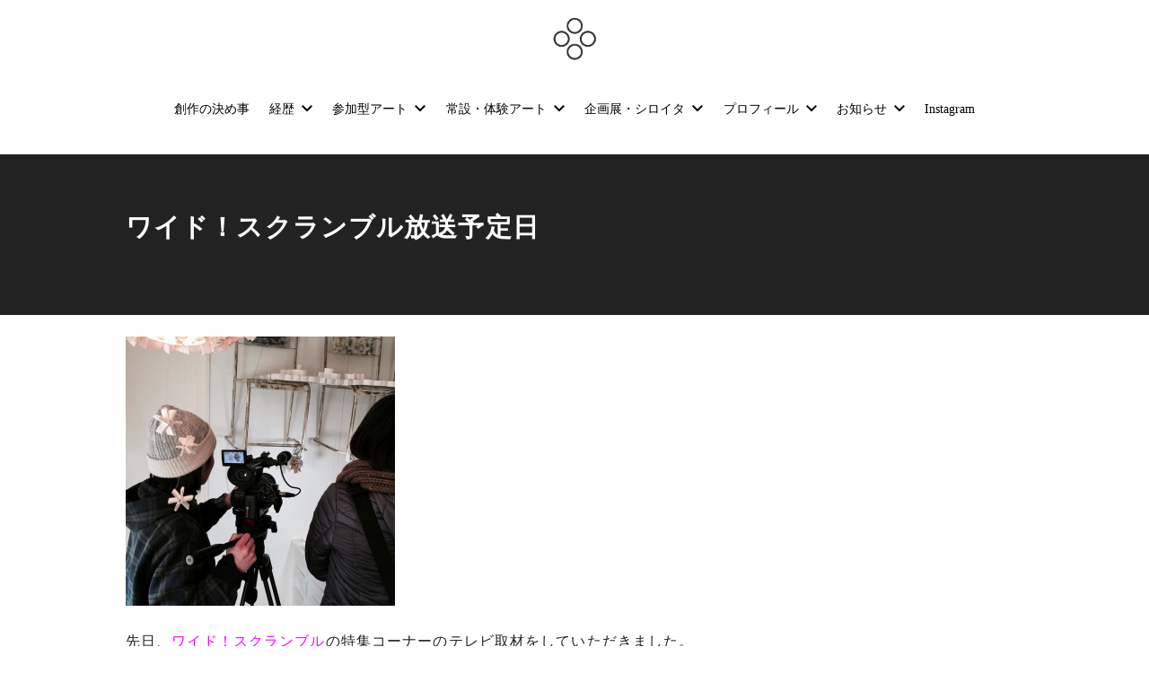

--- FILE ---
content_type: text/html; charset=UTF-8
request_url: https://yamadauca.com/2015/%E3%83%AF%E3%82%A4%E3%83%89%EF%BC%81%E3%82%B9%E3%82%AF%E3%83%A9%E3%83%B3%E3%83%96%E3%83%AB%E3%81%A7%E6%94%BE%E9%80%81%E4%BA%88%E5%AE%9A%E6%97%A5/
body_size: 19078
content:
<!DOCTYPE html>
<html prefix="og: http://ogp.me/ns# fb: http://ogp.me/ns/fb# article: http://ogp.me/ns/article#" lang="ja">
<head>
	<meta http-equiv="Content-Type" content="text/html">
	<meta http-equiv="X-UA-Compatible" content="IE=edge">
	<meta charset="UTF-8">
	<meta name="viewport" content="width=device-width, minimum-scale=1.0, maximum-scale=2, user-scalable=1, initial-scale=1" />
				<link rel="prerender" href="https://yamadauca.com">
		<link rel="profile" href="http://gmpg.org/xfn/11">
	<title>ワイド！スクランブル放送予定日 | ペーパー芯リユースアート 山田ゆか</title>
<meta name='robots' content='max-image-preview:large' />
<meta name="description" content="先日、ワイド！スクランブルの特集コーナーのテレビ取材をしていただきました。 ２月１６日（月）、第二部...">
<meta name="thumbnail" content="https://yamadauca.com/cms2/wp-content/uploads/2015/02/20150210toiletpaperrollrecycleart.png">
<script type='application/ld+json'>{"@context":"http:\/\/schema.org","@type":"BlogPosting","headline":"\u30ef\u30a4\u30c9\uff01\u30b9\u30af\u30e9\u30f3\u30d6\u30eb\u653e\u9001\u4e88\u5b9a\u65e5","datePublished":"2015-02-14T11:23:28+09:00","dateModified":"2019-10-11T15:29:59+09:00","mainEntityOfPage":{"@type":"WebPage","@id":"https:\/\/yamadauca.com\/2015\/%e3%83%af%e3%82%a4%e3%83%89%ef%bc%81%e3%82%b9%e3%82%af%e3%83%a9%e3%83%b3%e3%83%96%e3%83%ab%e3%81%a7%e6%94%be%e9%80%81%e4%ba%88%e5%ae%9a%e6%97%a5\/"},"image":{"@type":"ImageObject","url":"https:\/\/yamadauca.com\/cms2\/wp-content\/uploads\/2015\/02\/20150210toiletpaperrollrecycleart.png","width":609,"height":609},"author":{"@type":"person","name":"yamadauca-owner"},"publisher":{"@type":"Organization","name":""}}</script>
<meta property="og:type" content="article" />
<meta property="og:title" content="ワイド！スクランブル放送予定日" />
<meta property="og:description" content="先日、ワイド！スクランブルの特集コーナーのテレビ取材をしていただきました。 ２月１６日（月）、第二部..." />
<meta property="og:url" content="https://yamadauca.com/2015/%e3%83%af%e3%82%a4%e3%83%89%ef%bc%81%e3%82%b9%e3%82%af%e3%83%a9%e3%83%b3%e3%83%96%e3%83%ab%e3%81%a7%e6%94%be%e9%80%81%e4%ba%88%e5%ae%9a%e6%97%a5/" />
<meta property="og:site_name" content="ペーパー芯リユースアート 山田ゆか" />
<meta property="og:image" content="https://yamadauca.com/cms2/wp-content/uploads/2015/02/20150210toiletpaperrollrecycleart.png" />
<meta property="og:image:width" content="609" />
<meta property="og:image:height" content="609" />
<meta property="og:updated_time" content="2019-10-11T15:29:59+09:00" />
<meta property="article:published_time" content="2015-02-14T11:23:28+09:00" />
<meta property="article:modified_time" content="2019-10-11T15:29:59+09:00" />
<meta property="article:section" content="お知らせ" />
<meta name="twitter:card" content="summary" />
<meta name="twitter:url" content="https://yamadauca.com/2015/%e3%83%af%e3%82%a4%e3%83%89%ef%bc%81%e3%82%b9%e3%82%af%e3%83%a9%e3%83%b3%e3%83%96%e3%83%ab%e3%81%a7%e6%94%be%e9%80%81%e4%ba%88%e5%ae%9a%e6%97%a5/" />
<meta name="twitter:title" content="ワイド！スクランブル放送予定日" />
<meta name="twitter:description" content="先日、ワイド！スクランブルの特集コーナーのテレビ取材をしていただきました。 ２月１６日（月）、第二部..." />
<meta name="twitter:image" content="https://yamadauca.com/cms2/wp-content/uploads/2015/02/20150210toiletpaperrollrecycleart.png" />
<link rel='dns-prefetch' href='//www.googletagmanager.com' />
<link rel="alternate" type="application/rss+xml" title="ペーパー芯リユースアート 山田ゆか &raquo; フィード" href="https://yamadauca.com/feed/" />
<link rel="alternate" title="oEmbed (JSON)" type="application/json+oembed" href="https://yamadauca.com/wp-json/oembed/1.0/embed?url=https%3A%2F%2Fyamadauca.com%2F2015%2F%25e3%2583%25af%25e3%2582%25a4%25e3%2583%2589%25ef%25bc%2581%25e3%2582%25b9%25e3%2582%25af%25e3%2583%25a9%25e3%2583%25b3%25e3%2583%2596%25e3%2583%25ab%25e3%2581%25a7%25e6%2594%25be%25e9%2580%2581%25e4%25ba%2588%25e5%25ae%259a%25e6%2597%25a5%2F" />
<link rel="alternate" title="oEmbed (XML)" type="text/xml+oembed" href="https://yamadauca.com/wp-json/oembed/1.0/embed?url=https%3A%2F%2Fyamadauca.com%2F2015%2F%25e3%2583%25af%25e3%2582%25a4%25e3%2583%2589%25ef%25bc%2581%25e3%2582%25b9%25e3%2582%25af%25e3%2583%25a9%25e3%2583%25b3%25e3%2583%2596%25e3%2583%25ab%25e3%2581%25a7%25e6%2594%25be%25e9%2580%2581%25e4%25ba%2588%25e5%25ae%259a%25e6%2597%25a5%2F&#038;format=xml" />
<style id='wp-img-auto-sizes-contain-inline-css' type='text/css'>
img:is([sizes=auto i],[sizes^="auto," i]){contain-intrinsic-size:3000px 1500px}
/*# sourceURL=wp-img-auto-sizes-contain-inline-css */
</style>
<style id='wp-emoji-styles-inline-css' type='text/css'>

	img.wp-smiley, img.emoji {
		display: inline !important;
		border: none !important;
		box-shadow: none !important;
		height: 1em !important;
		width: 1em !important;
		margin: 0 0.07em !important;
		vertical-align: -0.1em !important;
		background: none !important;
		padding: 0 !important;
	}
/*# sourceURL=wp-emoji-styles-inline-css */
</style>
<style id='wp-block-library-inline-css' type='text/css'>
:root{--wp-block-synced-color:#7a00df;--wp-block-synced-color--rgb:122,0,223;--wp-bound-block-color:var(--wp-block-synced-color);--wp-editor-canvas-background:#ddd;--wp-admin-theme-color:#007cba;--wp-admin-theme-color--rgb:0,124,186;--wp-admin-theme-color-darker-10:#006ba1;--wp-admin-theme-color-darker-10--rgb:0,107,160.5;--wp-admin-theme-color-darker-20:#005a87;--wp-admin-theme-color-darker-20--rgb:0,90,135;--wp-admin-border-width-focus:2px}@media (min-resolution:192dpi){:root{--wp-admin-border-width-focus:1.5px}}.wp-element-button{cursor:pointer}:root .has-very-light-gray-background-color{background-color:#eee}:root .has-very-dark-gray-background-color{background-color:#313131}:root .has-very-light-gray-color{color:#eee}:root .has-very-dark-gray-color{color:#313131}:root .has-vivid-green-cyan-to-vivid-cyan-blue-gradient-background{background:linear-gradient(135deg,#00d084,#0693e3)}:root .has-purple-crush-gradient-background{background:linear-gradient(135deg,#34e2e4,#4721fb 50%,#ab1dfe)}:root .has-hazy-dawn-gradient-background{background:linear-gradient(135deg,#faaca8,#dad0ec)}:root .has-subdued-olive-gradient-background{background:linear-gradient(135deg,#fafae1,#67a671)}:root .has-atomic-cream-gradient-background{background:linear-gradient(135deg,#fdd79a,#004a59)}:root .has-nightshade-gradient-background{background:linear-gradient(135deg,#330968,#31cdcf)}:root .has-midnight-gradient-background{background:linear-gradient(135deg,#020381,#2874fc)}:root{--wp--preset--font-size--normal:16px;--wp--preset--font-size--huge:42px}.has-regular-font-size{font-size:1em}.has-larger-font-size{font-size:2.625em}.has-normal-font-size{font-size:var(--wp--preset--font-size--normal)}.has-huge-font-size{font-size:var(--wp--preset--font-size--huge)}.has-text-align-center{text-align:center}.has-text-align-left{text-align:left}.has-text-align-right{text-align:right}.has-fit-text{white-space:nowrap!important}#end-resizable-editor-section{display:none}.aligncenter{clear:both}.items-justified-left{justify-content:flex-start}.items-justified-center{justify-content:center}.items-justified-right{justify-content:flex-end}.items-justified-space-between{justify-content:space-between}.screen-reader-text{border:0;clip-path:inset(50%);height:1px;margin:-1px;overflow:hidden;padding:0;position:absolute;width:1px;word-wrap:normal!important}.screen-reader-text:focus{background-color:#ddd;clip-path:none;color:#444;display:block;font-size:1em;height:auto;left:5px;line-height:normal;padding:15px 23px 14px;text-decoration:none;top:5px;width:auto;z-index:100000}html :where(.has-border-color){border-style:solid}html :where([style*=border-top-color]){border-top-style:solid}html :where([style*=border-right-color]){border-right-style:solid}html :where([style*=border-bottom-color]){border-bottom-style:solid}html :where([style*=border-left-color]){border-left-style:solid}html :where([style*=border-width]){border-style:solid}html :where([style*=border-top-width]){border-top-style:solid}html :where([style*=border-right-width]){border-right-style:solid}html :where([style*=border-bottom-width]){border-bottom-style:solid}html :where([style*=border-left-width]){border-left-style:solid}html :where(img[class*=wp-image-]){height:auto;max-width:100%}:where(figure){margin:0 0 1em}html :where(.is-position-sticky){--wp-admin--admin-bar--position-offset:var(--wp-admin--admin-bar--height,0px)}@media screen and (max-width:600px){html :where(.is-position-sticky){--wp-admin--admin-bar--position-offset:0px}}

/*# sourceURL=wp-block-library-inline-css */
</style><style id='global-styles-inline-css' type='text/css'>
:root{--wp--preset--aspect-ratio--square: 1;--wp--preset--aspect-ratio--4-3: 4/3;--wp--preset--aspect-ratio--3-4: 3/4;--wp--preset--aspect-ratio--3-2: 3/2;--wp--preset--aspect-ratio--2-3: 2/3;--wp--preset--aspect-ratio--16-9: 16/9;--wp--preset--aspect-ratio--9-16: 9/16;--wp--preset--color--black: #000000;--wp--preset--color--cyan-bluish-gray: #abb8c3;--wp--preset--color--white: #ffffff;--wp--preset--color--pale-pink: #f78da7;--wp--preset--color--vivid-red: #cf2e2e;--wp--preset--color--luminous-vivid-orange: #ff6900;--wp--preset--color--luminous-vivid-amber: #fcb900;--wp--preset--color--light-green-cyan: #7bdcb5;--wp--preset--color--vivid-green-cyan: #00d084;--wp--preset--color--pale-cyan-blue: #8ed1fc;--wp--preset--color--vivid-cyan-blue: #0693e3;--wp--preset--color--vivid-purple: #9b51e0;--wp--preset--color--pastel-red: #fde9ec;--wp--preset--color--pastel-orange: #ffedda;--wp--preset--color--pastel-yellow: #fbf8c7;--wp--preset--color--pastel-green: #ecfbde;--wp--preset--color--pastel-blue: #e1f2fd;--wp--preset--color--pastel-purple: #fbebfa;--wp--preset--color--pastel-pink: #ff1e6b;--wp--preset--color--very-light-gray: #eeeeee;--wp--preset--color--very-dark-gray: #313131;--wp--preset--color--main-01: #222222;--wp--preset--color--main-02: #ffffff;--wp--preset--color--accent-01: #ff00ff;--wp--preset--color--accent-02: ;--wp--preset--gradient--vivid-cyan-blue-to-vivid-purple: linear-gradient(135deg,rgb(6,147,227) 0%,rgb(155,81,224) 100%);--wp--preset--gradient--light-green-cyan-to-vivid-green-cyan: linear-gradient(135deg,rgb(122,220,180) 0%,rgb(0,208,130) 100%);--wp--preset--gradient--luminous-vivid-amber-to-luminous-vivid-orange: linear-gradient(135deg,rgb(252,185,0) 0%,rgb(255,105,0) 100%);--wp--preset--gradient--luminous-vivid-orange-to-vivid-red: linear-gradient(135deg,rgb(255,105,0) 0%,rgb(207,46,46) 100%);--wp--preset--gradient--very-light-gray-to-cyan-bluish-gray: linear-gradient(135deg,rgb(238,238,238) 0%,rgb(169,184,195) 100%);--wp--preset--gradient--cool-to-warm-spectrum: linear-gradient(135deg,rgb(74,234,220) 0%,rgb(151,120,209) 20%,rgb(207,42,186) 40%,rgb(238,44,130) 60%,rgb(251,105,98) 80%,rgb(254,248,76) 100%);--wp--preset--gradient--blush-light-purple: linear-gradient(135deg,rgb(255,206,236) 0%,rgb(152,150,240) 100%);--wp--preset--gradient--blush-bordeaux: linear-gradient(135deg,rgb(254,205,165) 0%,rgb(254,45,45) 50%,rgb(107,0,62) 100%);--wp--preset--gradient--luminous-dusk: linear-gradient(135deg,rgb(255,203,112) 0%,rgb(199,81,192) 50%,rgb(65,88,208) 100%);--wp--preset--gradient--pale-ocean: linear-gradient(135deg,rgb(255,245,203) 0%,rgb(182,227,212) 50%,rgb(51,167,181) 100%);--wp--preset--gradient--electric-grass: linear-gradient(135deg,rgb(202,248,128) 0%,rgb(113,206,126) 100%);--wp--preset--gradient--midnight: linear-gradient(135deg,rgb(2,3,129) 0%,rgb(40,116,252) 100%);--wp--preset--font-size--small: 13px;--wp--preset--font-size--medium: 20px;--wp--preset--font-size--large: 36px;--wp--preset--font-size--x-large: 42px;--wp--preset--spacing--20: 0.44rem;--wp--preset--spacing--30: 0.67rem;--wp--preset--spacing--40: 1rem;--wp--preset--spacing--50: 1.5rem;--wp--preset--spacing--60: 2.25rem;--wp--preset--spacing--70: 3.38rem;--wp--preset--spacing--80: 5.06rem;--wp--preset--shadow--natural: 6px 6px 9px rgba(0, 0, 0, 0.2);--wp--preset--shadow--deep: 12px 12px 50px rgba(0, 0, 0, 0.4);--wp--preset--shadow--sharp: 6px 6px 0px rgba(0, 0, 0, 0.2);--wp--preset--shadow--outlined: 6px 6px 0px -3px rgb(255, 255, 255), 6px 6px rgb(0, 0, 0);--wp--preset--shadow--crisp: 6px 6px 0px rgb(0, 0, 0);--wp--preset--shadow--nishiki-pro-shadow-sm: 0 1px 2px 0 rgba(0, 0, 0, 0.05);--wp--preset--shadow--nishiki-pro-shadow: 0 1px 3px 0 rgba(0, 0, 0, 0.1), 0 1px 2px -1px rgba(0, 0, 0, 0.1);--wp--preset--shadow--nishiki-pro-shadow-md: 0 4px 6px -1px rgba(0, 0, 0, 0.1), 0 2px 4px -2px rgba(0, 0, 0, 0.1);--wp--preset--shadow--nishiki-pro-shadow-lg: 0 10px 15px -3px rgba(0, 0, 0, 0.1), 0 4px 6px -4px rgba(0, 0, 0, 0.1);--wp--preset--shadow--nishiki-pro-shadow-xl: 0 20px 25px -5px rgba(0, 0, 0, 0.1), 0 8px 10px -6px rgba(0, 0, 0, 0.1);--wp--preset--shadow--nishiki-pro-shadow-2-xl: 0 25px 50px -12px rgba(0, 0, 0, 0.25);--wp--preset--shadow--nishiki-pro-shadow-inner: inset 0 2px 4px 0 rgba(0, 0, 0, 0.05);}:root { --wp--style--global--content-size: var(--nishiki-pro-site-content-width);--wp--style--global--wide-size: var(--nishiki-pro-site-wide-width); }:where(body) { margin: 0; }.wp-site-blocks { padding-top: var(--wp--style--root--padding-top); padding-bottom: var(--wp--style--root--padding-bottom); }.has-global-padding { padding-right: var(--wp--style--root--padding-right); padding-left: var(--wp--style--root--padding-left); }.has-global-padding > .alignfull { margin-right: calc(var(--wp--style--root--padding-right) * -1); margin-left: calc(var(--wp--style--root--padding-left) * -1); }.has-global-padding :where(:not(.alignfull.is-layout-flow) > .has-global-padding:not(.wp-block-block, .alignfull)) { padding-right: 0; padding-left: 0; }.has-global-padding :where(:not(.alignfull.is-layout-flow) > .has-global-padding:not(.wp-block-block, .alignfull)) > .alignfull { margin-left: 0; margin-right: 0; }.wp-site-blocks > .alignleft { float: left; margin-right: 2em; }.wp-site-blocks > .alignright { float: right; margin-left: 2em; }.wp-site-blocks > .aligncenter { justify-content: center; margin-left: auto; margin-right: auto; }:where(.wp-site-blocks) > * { margin-block-start: 1.5rem; margin-block-end: 0; }:where(.wp-site-blocks) > :first-child { margin-block-start: 0; }:where(.wp-site-blocks) > :last-child { margin-block-end: 0; }:root { --wp--style--block-gap: 1.5rem; }:root :where(.is-layout-flow) > :first-child{margin-block-start: 0;}:root :where(.is-layout-flow) > :last-child{margin-block-end: 0;}:root :where(.is-layout-flow) > *{margin-block-start: 1.5rem;margin-block-end: 0;}:root :where(.is-layout-constrained) > :first-child{margin-block-start: 0;}:root :where(.is-layout-constrained) > :last-child{margin-block-end: 0;}:root :where(.is-layout-constrained) > *{margin-block-start: 1.5rem;margin-block-end: 0;}:root :where(.is-layout-flex){gap: 1.5rem;}:root :where(.is-layout-grid){gap: 1.5rem;}.is-layout-flow > .alignleft{float: left;margin-inline-start: 0;margin-inline-end: 2em;}.is-layout-flow > .alignright{float: right;margin-inline-start: 2em;margin-inline-end: 0;}.is-layout-flow > .aligncenter{margin-left: auto !important;margin-right: auto !important;}.is-layout-constrained > .alignleft{float: left;margin-inline-start: 0;margin-inline-end: 2em;}.is-layout-constrained > .alignright{float: right;margin-inline-start: 2em;margin-inline-end: 0;}.is-layout-constrained > .aligncenter{margin-left: auto !important;margin-right: auto !important;}.is-layout-constrained > :where(:not(.alignleft):not(.alignright):not(.alignfull)){max-width: var(--wp--style--global--content-size);margin-left: auto !important;margin-right: auto !important;}.is-layout-constrained > .alignwide{max-width: var(--wp--style--global--wide-size);}body .is-layout-flex{display: flex;}.is-layout-flex{flex-wrap: wrap;align-items: center;}.is-layout-flex > :is(*, div){margin: 0;}body .is-layout-grid{display: grid;}.is-layout-grid > :is(*, div){margin: 0;}body{font-family: var(--nishiki-pro-font-family);--wp--style--root--padding-top: 0;--wp--style--root--padding-right: 1.5rem;--wp--style--root--padding-bottom: 0;--wp--style--root--padding-left: 1.5rem;}a:where(:not(.wp-element-button)){text-decoration: underline;}:root :where(.wp-element-button, .wp-block-button__link){background-color: #32373c;border-width: 0;color: #fff;font-family: inherit;font-size: inherit;font-style: inherit;font-weight: inherit;letter-spacing: inherit;line-height: inherit;padding-top: calc(0.667em + 2px);padding-right: calc(1.333em + 2px);padding-bottom: calc(0.667em + 2px);padding-left: calc(1.333em + 2px);text-decoration: none;text-transform: inherit;}.has-black-color{color: var(--wp--preset--color--black) !important;}.has-cyan-bluish-gray-color{color: var(--wp--preset--color--cyan-bluish-gray) !important;}.has-white-color{color: var(--wp--preset--color--white) !important;}.has-pale-pink-color{color: var(--wp--preset--color--pale-pink) !important;}.has-vivid-red-color{color: var(--wp--preset--color--vivid-red) !important;}.has-luminous-vivid-orange-color{color: var(--wp--preset--color--luminous-vivid-orange) !important;}.has-luminous-vivid-amber-color{color: var(--wp--preset--color--luminous-vivid-amber) !important;}.has-light-green-cyan-color{color: var(--wp--preset--color--light-green-cyan) !important;}.has-vivid-green-cyan-color{color: var(--wp--preset--color--vivid-green-cyan) !important;}.has-pale-cyan-blue-color{color: var(--wp--preset--color--pale-cyan-blue) !important;}.has-vivid-cyan-blue-color{color: var(--wp--preset--color--vivid-cyan-blue) !important;}.has-vivid-purple-color{color: var(--wp--preset--color--vivid-purple) !important;}.has-pastel-red-color{color: var(--wp--preset--color--pastel-red) !important;}.has-pastel-orange-color{color: var(--wp--preset--color--pastel-orange) !important;}.has-pastel-yellow-color{color: var(--wp--preset--color--pastel-yellow) !important;}.has-pastel-green-color{color: var(--wp--preset--color--pastel-green) !important;}.has-pastel-blue-color{color: var(--wp--preset--color--pastel-blue) !important;}.has-pastel-purple-color{color: var(--wp--preset--color--pastel-purple) !important;}.has-pastel-pink-color{color: var(--wp--preset--color--pastel-pink) !important;}.has-very-light-gray-color{color: var(--wp--preset--color--very-light-gray) !important;}.has-very-dark-gray-color{color: var(--wp--preset--color--very-dark-gray) !important;}.has-main-01-color{color: var(--wp--preset--color--main-01) !important;}.has-main-02-color{color: var(--wp--preset--color--main-02) !important;}.has-accent-01-color{color: var(--wp--preset--color--accent-01) !important;}.has-accent-02-color{color: var(--wp--preset--color--accent-02) !important;}.has-black-background-color{background-color: var(--wp--preset--color--black) !important;}.has-cyan-bluish-gray-background-color{background-color: var(--wp--preset--color--cyan-bluish-gray) !important;}.has-white-background-color{background-color: var(--wp--preset--color--white) !important;}.has-pale-pink-background-color{background-color: var(--wp--preset--color--pale-pink) !important;}.has-vivid-red-background-color{background-color: var(--wp--preset--color--vivid-red) !important;}.has-luminous-vivid-orange-background-color{background-color: var(--wp--preset--color--luminous-vivid-orange) !important;}.has-luminous-vivid-amber-background-color{background-color: var(--wp--preset--color--luminous-vivid-amber) !important;}.has-light-green-cyan-background-color{background-color: var(--wp--preset--color--light-green-cyan) !important;}.has-vivid-green-cyan-background-color{background-color: var(--wp--preset--color--vivid-green-cyan) !important;}.has-pale-cyan-blue-background-color{background-color: var(--wp--preset--color--pale-cyan-blue) !important;}.has-vivid-cyan-blue-background-color{background-color: var(--wp--preset--color--vivid-cyan-blue) !important;}.has-vivid-purple-background-color{background-color: var(--wp--preset--color--vivid-purple) !important;}.has-pastel-red-background-color{background-color: var(--wp--preset--color--pastel-red) !important;}.has-pastel-orange-background-color{background-color: var(--wp--preset--color--pastel-orange) !important;}.has-pastel-yellow-background-color{background-color: var(--wp--preset--color--pastel-yellow) !important;}.has-pastel-green-background-color{background-color: var(--wp--preset--color--pastel-green) !important;}.has-pastel-blue-background-color{background-color: var(--wp--preset--color--pastel-blue) !important;}.has-pastel-purple-background-color{background-color: var(--wp--preset--color--pastel-purple) !important;}.has-pastel-pink-background-color{background-color: var(--wp--preset--color--pastel-pink) !important;}.has-very-light-gray-background-color{background-color: var(--wp--preset--color--very-light-gray) !important;}.has-very-dark-gray-background-color{background-color: var(--wp--preset--color--very-dark-gray) !important;}.has-main-01-background-color{background-color: var(--wp--preset--color--main-01) !important;}.has-main-02-background-color{background-color: var(--wp--preset--color--main-02) !important;}.has-accent-01-background-color{background-color: var(--wp--preset--color--accent-01) !important;}.has-accent-02-background-color{background-color: var(--wp--preset--color--accent-02) !important;}.has-black-border-color{border-color: var(--wp--preset--color--black) !important;}.has-cyan-bluish-gray-border-color{border-color: var(--wp--preset--color--cyan-bluish-gray) !important;}.has-white-border-color{border-color: var(--wp--preset--color--white) !important;}.has-pale-pink-border-color{border-color: var(--wp--preset--color--pale-pink) !important;}.has-vivid-red-border-color{border-color: var(--wp--preset--color--vivid-red) !important;}.has-luminous-vivid-orange-border-color{border-color: var(--wp--preset--color--luminous-vivid-orange) !important;}.has-luminous-vivid-amber-border-color{border-color: var(--wp--preset--color--luminous-vivid-amber) !important;}.has-light-green-cyan-border-color{border-color: var(--wp--preset--color--light-green-cyan) !important;}.has-vivid-green-cyan-border-color{border-color: var(--wp--preset--color--vivid-green-cyan) !important;}.has-pale-cyan-blue-border-color{border-color: var(--wp--preset--color--pale-cyan-blue) !important;}.has-vivid-cyan-blue-border-color{border-color: var(--wp--preset--color--vivid-cyan-blue) !important;}.has-vivid-purple-border-color{border-color: var(--wp--preset--color--vivid-purple) !important;}.has-pastel-red-border-color{border-color: var(--wp--preset--color--pastel-red) !important;}.has-pastel-orange-border-color{border-color: var(--wp--preset--color--pastel-orange) !important;}.has-pastel-yellow-border-color{border-color: var(--wp--preset--color--pastel-yellow) !important;}.has-pastel-green-border-color{border-color: var(--wp--preset--color--pastel-green) !important;}.has-pastel-blue-border-color{border-color: var(--wp--preset--color--pastel-blue) !important;}.has-pastel-purple-border-color{border-color: var(--wp--preset--color--pastel-purple) !important;}.has-pastel-pink-border-color{border-color: var(--wp--preset--color--pastel-pink) !important;}.has-very-light-gray-border-color{border-color: var(--wp--preset--color--very-light-gray) !important;}.has-very-dark-gray-border-color{border-color: var(--wp--preset--color--very-dark-gray) !important;}.has-main-01-border-color{border-color: var(--wp--preset--color--main-01) !important;}.has-main-02-border-color{border-color: var(--wp--preset--color--main-02) !important;}.has-accent-01-border-color{border-color: var(--wp--preset--color--accent-01) !important;}.has-accent-02-border-color{border-color: var(--wp--preset--color--accent-02) !important;}.has-vivid-cyan-blue-to-vivid-purple-gradient-background{background: var(--wp--preset--gradient--vivid-cyan-blue-to-vivid-purple) !important;}.has-light-green-cyan-to-vivid-green-cyan-gradient-background{background: var(--wp--preset--gradient--light-green-cyan-to-vivid-green-cyan) !important;}.has-luminous-vivid-amber-to-luminous-vivid-orange-gradient-background{background: var(--wp--preset--gradient--luminous-vivid-amber-to-luminous-vivid-orange) !important;}.has-luminous-vivid-orange-to-vivid-red-gradient-background{background: var(--wp--preset--gradient--luminous-vivid-orange-to-vivid-red) !important;}.has-very-light-gray-to-cyan-bluish-gray-gradient-background{background: var(--wp--preset--gradient--very-light-gray-to-cyan-bluish-gray) !important;}.has-cool-to-warm-spectrum-gradient-background{background: var(--wp--preset--gradient--cool-to-warm-spectrum) !important;}.has-blush-light-purple-gradient-background{background: var(--wp--preset--gradient--blush-light-purple) !important;}.has-blush-bordeaux-gradient-background{background: var(--wp--preset--gradient--blush-bordeaux) !important;}.has-luminous-dusk-gradient-background{background: var(--wp--preset--gradient--luminous-dusk) !important;}.has-pale-ocean-gradient-background{background: var(--wp--preset--gradient--pale-ocean) !important;}.has-electric-grass-gradient-background{background: var(--wp--preset--gradient--electric-grass) !important;}.has-midnight-gradient-background{background: var(--wp--preset--gradient--midnight) !important;}.has-small-font-size{font-size: var(--wp--preset--font-size--small) !important;}.has-medium-font-size{font-size: var(--wp--preset--font-size--medium) !important;}.has-large-font-size{font-size: var(--wp--preset--font-size--large) !important;}.has-x-large-font-size{font-size: var(--wp--preset--font-size--x-large) !important;}
/*# sourceURL=global-styles-inline-css */
</style>

<link rel='stylesheet' id='contact-form-7-css' href='https://yamadauca.com/cms2/wp-content/plugins/contact-form-7/includes/css/styles.css?ver=6.1.4' type='text/css' media='all' />
<link rel='stylesheet' id='wpa-css-css' href='https://yamadauca.com/cms2/wp-content/plugins/honeypot/includes/css/wpa.css?ver=2.3.04' type='text/css' media='all' />
<link rel='stylesheet' id='wp-show-posts-css' href='https://yamadauca.com/cms2/wp-content/plugins/wp-show-posts/css/wp-show-posts-min.css?ver=1.1.6' type='text/css' media='all' />
<link rel='stylesheet' id='nishiki-pro-main-style-css' href='https://yamadauca.com/cms2/wp-content/themes/nishiki-pro/assets/css/front-end.css?ver=1.0.0' type='text/css' media='all' />
<style id='nishiki-pro-main-style-inline-css' type='text/css'>
:root{--nishiki-pro-block-gap:2rem;--nishiki-pro-site-content-width:1000px;--nishiki-pro-site-wide-width:1200px;--nishiki-pro-header-content-width:1000px;--nishiki-pro-archive-content-width:1000px;--nishiki-pro-footer-content-width:1000px;--nishiki-pro-base-color:#ffffff;--nishiki-pro-main-color-01:#222222;--nishiki-pro-main-color-02:#ffffff;--nishiki-pro-accent-color-01:#ff00ff;--nishiki-pro-accent-color-02:;--nishiki-pro-text-color-01:#222222;--nishiki-pro-text-color-02:#aaaaaa;--nishiki-pro-link-color-01:#ff00ff;--nishiki-pro-link-color-02:#ff00ff;--nishiki-pro-site-logo-mobile-width:120px;--nishiki-pro-site-logo-mobile-height:40px;--nishiki-pro-header-height:70px;--nishiki-pro-header-mobile-height:60px;--nishiki-pro-header-text-color:#000000;--nishiki-pro-header-background-color:#ffffff;--nishiki-pro-header-background-color-rgba:rgba(255,255,255,1);--nishiki-pro-search-overlay-background-color-rgba:rgba(34,34,34,0.9);--nishiki-pro-search-overlay-text-color:#ffffff;--nishiki-pro-search-overlay-background-color:#222222;--nishiki-pro-menu-overlay-background-color-rgba:rgba(34,34,34,0.9);--nishiki-pro-menu-overlay-text-color:#ffffff;--nishiki-pro-menu-overlay-background-color:#222222;--nishiki-pro-toc-fixed-text-color:#ffffff;--nishiki-pro-toc-fixed-background-color:#000000;--nishiki-pro-toc-overlay-background-color-rgba:rgba(34,34,34,0.9);--nishiki-pro-toc-overlay-text-color:#ffffff;--nishiki-pro-toc-overlay-background-color:#222222;--nishiki-pro-post-title-text-color:#ffffff;--nishiki-pro-post-title-background-color:#222222;--nishiki-pro-page-title-text-color:#ffffff;--nishiki-pro-page-title-background-color:#222222;--nishiki-pro-pr-before-content-color-01:#222222;--nishiki-pro-pr-before-content-color-02:#ffffff;--nishiki-pro-social-button-text-color:#000000;--nishiki-pro-social-button-background-color:#ffffff;--nishiki-pro-image-style-water-color-01:url(https://yamadauca.com/cms2/wp-content/themes/nishiki-pro/assets/images/block-style/water-color01.svg);--nishiki-pro-image-style-water-color-02:url(https://yamadauca.com/cms2/wp-content/themes/nishiki-pro/assets/images/block-style/water-color02.svg);--nishiki-pro-image-style-water-color-03:url(https://yamadauca.com/cms2/wp-content/themes/nishiki-pro/assets/images/block-style/water-color03.svg);--nishiki-pro-image-style-ink-01:url(https://yamadauca.com/cms2/wp-content/themes/nishiki-pro/assets/images/block-style/ink01.svg);--nishiki-pro-image-style-ink-02:url(https://yamadauca.com/cms2/wp-content/themes/nishiki-pro/assets/images/block-style/ink02.svg);--nishiki-pro-image-style-ink-03:url(https://yamadauca.com/cms2/wp-content/themes/nishiki-pro/assets/images/block-style/ink03.svg);--nishiki-pro-image-style-fluid-01:url(https://yamadauca.com/cms2/wp-content/themes/nishiki-pro/assets/images/block-style/fluid01.svg);--nishiki-pro-image-style-fluid-02:url(https://yamadauca.com/cms2/wp-content/themes/nishiki-pro/assets/images/block-style/fluid02.svg);--nishiki-pro-image-style-fluid-03:url(https://yamadauca.com/cms2/wp-content/themes/nishiki-pro/assets/images/block-style/fluid03.svg);--nishiki-pro-font-family:font-family: "Roboto", "Droid Sans", "游明朝", "YuMincho", "ヒラギノ明朝 ProN W3", "Hiragino Mincho ProN", "HG明朝E", "ＭＳ Ｐ明朝", "ＭＳ 明朝", serif;;--nishiki-pro-site-font-size:16px;}button, input, select, textarea{font-family:inherit;}.container{max-width:var(--nishiki-pro-site-content-width);}.alignfull [class*='inner-container'],.alignwide [class*='inner-container']{margin-right: auto;    margin-left: auto;}.alignwide{width:min( 100%, var(--wp--style--global--wide-size) );}.alignfull [class*=inner-container] > .alignwide,.alignwide [class*=inner-container] > .alignwide{width:revert;}.sidebar-none #main > .container .entry-content > *:not(.alignwide):not(.alignfull):not(.alignleft):not(.alignright):not(.is-style-wide):not(.author-info),.sidebar-bottom #main > .container .entry-content > *:not(.alignwide):not(.alignfull):not(.alignleft):not(.alignright):not(.is-style-wide):not(.author-info),.show-on-front-page #main > .container .entry-content > *:not(.alignwide):not(.alignfull):not(.alignleft):not(.alignright):not(.is-style-wide):not(.author-info){max-width:var(--nishiki-pro-site-content-width);margin-left:auto;margin-right:auto;}.nishiki-pro-content > *:not(.alignwide):not(.alignfull):not(.alignleft):not(.alignright):not(.is-style-wide) {max-width:var(--nishiki-pro-site-content-width);margin-left:auto;margin-right:auto;}body{background-color:var(--nishiki-pro-base-color);}body,.articles a,.articles a:hover{color:var(--nishiki-pro-text-color-01);}input::placeholder{color:var(--nishiki-pro-text-color-01)66;}input:hover[type='submit'],button:hover[type='submit']{background:var(--nishiki-pro-text-color-01);border-color:var(--nishiki-pro-text-color-01);color:var(--nishiki-pro-base-color);}input,button[type='submit'],textarea{color:var(--nishiki-pro-text-color-01);border-color:var(--nishiki-pro-text-color-01);}select{border-color:var(--nishiki-pro-text-color-01);}input[type='checkbox']:checked{border-color:var(--nishiki-pro-text-color-01);background-color:var(--nishiki-pro-text-color-01);color:var(--nishiki-pro-base-color);}input[type='checkbox']:checked:before{color:currentColor;}input[type='radio']:checked{border-color:var(--nishiki-pro-text-color-01);background-color:var(--nishiki-pro-text-color-01);color:var(--nishiki-pro-base-color);}input[type='radio']:checked:before{color:currentColor;}aside.sidebars section a,aside.sidebars section ul li,.comments-area .comment-list li .comment-body,.comments-area .comment-form-comment{border-color:var(--nishiki-pro-text-color-02);}.comments-area .comment-list li .comment-date,.comments-area cite,.comments-area cite a{color:var(--nishiki-pro-text-color-02);}.comments-area .comment-form-comment{border-color:var(--nishiki-pro-text-color-02);}table,table td,table th{border-color:var(--nishiki-pro-text-color-02);}table::-webkit-scrollbar-thumb:horizontal{background-color:var(--nishiki-pro-text-color-02);}.wp-block-table thead,.wp-block-table tfoot{border-color: var(--nishiki-pro-text-color-02);}input[type='submit'][disabled]{border-color:var(--nishiki-pro-text-color-02);color:var(--nishiki-pro-text-color-02);pointer-events: none;}input:hover[type='submit'][disabled]{background:none;color:var(--nishiki-pro-text-color-02);}a{color:var(--nishiki-pro-link-color-01);}.tagcloud a{border-color:var(--nishiki-pro-link-color-01);}a:not(.wp-block-button__link):hover{color:var(--nishiki-pro-link-color-02);}.wp-block-social-links a,.wp-block-social-links a:hover{color:inherit;}html,button,input[type=submit]{font-size:16px;}.articles article.sticky::before{border-color:#000000 transparent transparent transparent;}#front-page-section1{color:#222222;}#front-page-section1{text-align:left;}#front-page-section1 .sub-text{padding-left:0;}#front-page-section1 img.img-placeholder{filter:blur(15px) grayscale(100%);}#front-page-section1::after{background-color:#222222;}#front-page-section1::after{opacity:0.3;}#front-page-section1 .main-button a{color:#ffffff;}#front-page-section1 .main-button a{background-color:#222222;}#front-page-section1 .main-button a:hover{background-color:#ffffff;color:#222222;}#front-page-section1 .featured-items .featured-item1 i{color:#222222;}#front-page-section1 .featured-items .featured-item1 .featured-title{color:#222222;}#front-page-section1 .featured-items .featured-item1 .featured-text{color:#222222;}#front-page-section1 .featured-items .featured-item1 .featured-button a{color:#ffffff;}#front-page-section1 .featured-items .featured-item1 .featured-button a{background-color:#222222;}#front-page-section1 .featured-items .featured-item1 .featured-button a:hover{background-color:#ffffff;color:#222222;}#front-page-section1 .featured-items .featured-item2 i{color:#222222;}#front-page-section1 .featured-items .featured-item2 .featured-title{color:#222222;}#front-page-section1 .featured-items .featured-item2 .featured-text{color:#222222;}#front-page-section1 .featured-items .featured-item2 .featured-button a{color:#ffffff;}#front-page-section1 .featured-items .featured-item2 .featured-button a{background-color:#222222;}#front-page-section1 .featured-items .featured-item2 .featured-button a:hover{background-color:#ffffff;color:#222222;}#front-page-section1 .featured-items .featured-item3 i{color:#222222;}#front-page-section1 .featured-items .featured-item3 .featured-title{color:#222222;}#front-page-section1 .featured-items .featured-item3 .featured-text{color:#222222;}#front-page-section1 .featured-items .featured-item3 .featured-button a{color:#ffffff;}#front-page-section1 .featured-items .featured-item3 .featured-button a{background-color:#222222;}#front-page-section1 .featured-items .featured-item3 .featured-button a:hover{background-color:#ffffff;color:#222222;}#front-page-section2{color:#222222;}#front-page-section2{text-align:left;}#front-page-section2 .sub-text{padding-left:0;}#front-page-section2 img.img-placeholder{filter:blur(15px) grayscale(100%);}#front-page-section2::after{background-color:#222222;}#front-page-section2::after{opacity:0.3;}#front-page-section2 .main-button a{color:#ffffff;}#front-page-section2 .main-button a{background-color:#222222;}#front-page-section2 .main-button a:hover{background-color:#ffffff;color:#222222;}#front-page-section2 .featured-items .featured-item1 i{color:#222222;}#front-page-section2 .featured-items .featured-item1 .featured-title{color:#222222;}#front-page-section2 .featured-items .featured-item1 .featured-text{color:#222222;}#front-page-section2 .featured-items .featured-item1 .featured-button a{color:#ffffff;}#front-page-section2 .featured-items .featured-item1 .featured-button a{background-color:#222222;}#front-page-section2 .featured-items .featured-item1 .featured-button a:hover{background-color:#ffffff;color:#222222;}#front-page-section2 .featured-items .featured-item2 i{color:#222222;}#front-page-section2 .featured-items .featured-item2 .featured-title{color:#222222;}#front-page-section2 .featured-items .featured-item2 .featured-text{color:#222222;}#front-page-section2 .featured-items .featured-item2 .featured-button a{color:#ffffff;}#front-page-section2 .featured-items .featured-item2 .featured-button a{background-color:#222222;}#front-page-section2 .featured-items .featured-item2 .featured-button a:hover{background-color:#ffffff;color:#222222;}#front-page-section2 .featured-items .featured-item3 i{color:#222222;}#front-page-section2 .featured-items .featured-item3 .featured-title{color:#222222;}#front-page-section2 .featured-items .featured-item3 .featured-text{color:#222222;}#front-page-section2 .featured-items .featured-item3 .featured-button a{color:#ffffff;}#front-page-section2 .featured-items .featured-item3 .featured-button a{background-color:#222222;}#front-page-section2 .featured-items .featured-item3 .featured-button a:hover{background-color:#ffffff;color:#222222;}#front-page-section3{color:#222222;}#front-page-section3{text-align:left;}#front-page-section3 .sub-text{padding-left:0;}#front-page-section3 img.img-placeholder{filter:blur(15px) grayscale(100%);}#front-page-section3::after{background-color:#222222;}#front-page-section3::after{opacity:0.3;}#front-page-section3 .main-button a{color:#ffffff;}#front-page-section3 .main-button a{background-color:#222222;}#front-page-section3 .main-button a:hover{background-color:#ffffff;color:#222222;}#front-page-section3 .featured-items .featured-item1 i{color:#222222;}#front-page-section3 .featured-items .featured-item1 .featured-title{color:#222222;}#front-page-section3 .featured-items .featured-item1 .featured-text{color:#222222;}#front-page-section3 .featured-items .featured-item1 .featured-button a{color:#ffffff;}#front-page-section3 .featured-items .featured-item1 .featured-button a{background-color:#222222;}#front-page-section3 .featured-items .featured-item1 .featured-button a:hover{background-color:#ffffff;color:#222222;}#front-page-section3 .featured-items .featured-item2 i{color:#222222;}#front-page-section3 .featured-items .featured-item2 .featured-title{color:#222222;}#front-page-section3 .featured-items .featured-item2 .featured-text{color:#222222;}#front-page-section3 .featured-items .featured-item2 .featured-button a{color:#ffffff;}#front-page-section3 .featured-items .featured-item2 .featured-button a{background-color:#222222;}#front-page-section3 .featured-items .featured-item2 .featured-button a:hover{background-color:#ffffff;color:#222222;}#front-page-section3 .featured-items .featured-item3 i{color:#222222;}#front-page-section3 .featured-items .featured-item3 .featured-title{color:#222222;}#front-page-section3 .featured-items .featured-item3 .featured-text{color:#222222;}#front-page-section3 .featured-items .featured-item3 .featured-button a{color:#ffffff;}#front-page-section3 .featured-items .featured-item3 .featured-button a{background-color:#222222;}#front-page-section3 .featured-items .featured-item3 .featured-button a:hover{background-color:#ffffff;color:#222222;}#front-page-section4{color:#222222;}#front-page-section4{text-align:left;}#front-page-section4 .sub-text{padding-left:0;}#front-page-section4 img.img-placeholder{filter:blur(15px) grayscale(100%);}#front-page-section4::after{background-color:#222222;}#front-page-section4::after{opacity:0.3;}#front-page-section4 .main-button a{color:#ffffff;}#front-page-section4 .main-button a{background-color:#222222;}#front-page-section4 .main-button a:hover{background-color:#ffffff;color:#222222;}#front-page-section4 .featured-items .featured-item1 i{color:#222222;}#front-page-section4 .featured-items .featured-item1 .featured-title{color:#222222;}#front-page-section4 .featured-items .featured-item1 .featured-text{color:#222222;}#front-page-section4 .featured-items .featured-item1 .featured-button a{color:#ffffff;}#front-page-section4 .featured-items .featured-item1 .featured-button a{background-color:#222222;}#front-page-section4 .featured-items .featured-item1 .featured-button a:hover{background-color:#ffffff;color:#222222;}#front-page-section4 .featured-items .featured-item2 i{color:#222222;}#front-page-section4 .featured-items .featured-item2 .featured-title{color:#222222;}#front-page-section4 .featured-items .featured-item2 .featured-text{color:#222222;}#front-page-section4 .featured-items .featured-item2 .featured-button a{color:#ffffff;}#front-page-section4 .featured-items .featured-item2 .featured-button a{background-color:#222222;}#front-page-section4 .featured-items .featured-item2 .featured-button a:hover{background-color:#ffffff;color:#222222;}#front-page-section4 .featured-items .featured-item3 i{color:#222222;}#front-page-section4 .featured-items .featured-item3 .featured-title{color:#222222;}#front-page-section4 .featured-items .featured-item3 .featured-text{color:#222222;}#front-page-section4 .featured-items .featured-item3 .featured-button a{color:#ffffff;}#front-page-section4 .featured-items .featured-item3 .featured-button a{background-color:#222222;}#front-page-section4 .featured-items .featured-item3 .featured-button a:hover{background-color:#ffffff;color:#222222;}#masthead .container{max-width:var(--nishiki-pro-header-content-width);}            #masthead{background-color:var(--nishiki-pro-header-background-color-rgba);}        .main-visual{color:#ffffff;}.main-visual-content .sub-text:before{background:#ffffff;}.main-visual img.img-placeholder{filter:blur(15px) grayscale(70%);}.main-visual::after{background-color:#222222;}.main-visual::after{opacity:0.5;}.main-visual .main-visual-content a{color:#ffffff;}.main-visual .main-visual-content a{background-color:#000000;}.main-visual .main-visual-content a:hover{color:#000000;background-color:#ffffff;}.single .page-header::after{background-color:#222222;}.single .page-header.eye-catch-background::after{opacity:0.45;}.single .page-header,.single .page-header a{color:#ffffff;}.page .page-header::after{background-color:#222222;}.page .page-header.eye-catch-background::after{opacity:0.41;}.page .page-header{color:#ffffff;}.archive #main .container.column, .search #main .container.column, .paged #main .container.column, .blog #main .container.column, .error404 #main .container.column{max-width:var(--nishiki-pro-archive-content-width);}.archive .page-header::after,.paged .page-header::after,.blog .page-header::after{background-color:#222222;}.archive .page-header.eye-catch-background::after,.paged .page-header.eye-catch-background::after,.blog .page-header.eye-catch-background::after{opacity:0.42;}.archive .page-header,.paged .page-header,.blog .page-header{color:#ffffff;}.search .page-header::after{background-color:#222222;}.search .page-header.eye-catch-background::after{opacity:0.9;}.search .page-header{color:#ffffff;}.error404 .page-header::after{background-color:#222222;}.error404 .page-header.eye-catch-background::after{opacity:0.9;}.error404 .page-header{color:#ffffff;}#footer .container{max-width:var(--nishiki-pro-footer-content-width);}.footer-widget{color:#222222;}.footer-widget thead,.footer-widget tr{color:#222222;border-color:#222222;}.footer-widget a{color:#ff00ff;}#footer{color:#222222;}#footer{background:#ffffff;}#footer .btn{background-color:#222222;color:#ffffff}#footer .btn:hover{background-color:#ffffff;color:#222222;}#footer .copyright a{color:#ff00ff;}.footer-widget .wp-block-search .wp-block-search__button{color:#222222;border-color:#222222;background: transparent;fill:#222222;}.footer-widget .wp-block-search .wp-block-search__button:hover{background-color:#222222;}.footer-widget .wp-block-search .wp-block-search__input,.footer-widget .wp-block-search div,.footer-widget thead,.footer-widget tr{color:#222222;border-color:#222222;}.footer-widget .wp-block-search .wp-block-search__input::placeholder{color:#22222266;}.footer-widget .wp-block-search .wp-block-search__button:hover{color:#ffffff;fill:#ffffff;}
@media only screen and ( max-width: 767px ){body.header-center #masthead .container{padding-bottom:0}body.header-center #masthead .container button{margin-bottom:0}body.header-center #masthead .container .site-info{flex-basis:auto;margin-bottom:0;margin-right:auto;margin-top:0;width:auto}body.header-center #masthead .container.menu-collapse button{margin-left:.5rem}body.header-center #masthead.sticky-mobile{-webkit-backface-visibility:hidden;backface-visibility:hidden;position:sticky;z-index:10002}body.header-center #masthead.sticky-mobile.header-overlay{position:fixed;width:100%;z-index:10002}body.admin-bar.header-center.header-overlay #masthead.sticky-mobile{top:auto}body.admin-bar.header-center #masthead.sticky-mobile{top:46px}#masthead,.header-height{height:var(--nishiki-pro-header-mobile-height)}#masthead{display:flex}#masthead .container>:not(.site-info):not(.global-nav){margin-left:.5rem}#masthead .site-info{font-size:.9rem}#masthead .site-info a{height:auto}#masthead .site-info a img{max-height:var(--nishiki-pro-site-logo-mobile-height,40px);max-width:var(--nishiki-pro-site-logo-mobile-width,120px);-o-object-fit:contain;object-fit:contain}#masthead button i{font-size:1rem}#masthead button.icon{padding:.6rem}#masthead>.center #menu-collapse-button{display:inline-block}#masthead #menu-collapse-button,.menu-collapse .mobile-nav-items-widget-area{display:block}.menu-items a .menu-item-detail small{display:none}.overlay [data-depth="0"]{text-align:left}.overlay .nav-items-inner{margin:auto;max-width:500px}.overlay .overlay-inner{padding-bottom:0;padding-left:var(--wp--style--root--padding-left);padding-right:var(--wp--style--root--padding-right);padding-top:0}.overlay.menu-collapse a:hover{background-color:transparent;color:currentColor}.overlay.menu-collapse a .arrow{display:block;line-height:1}.overlay.menu-collapse .close{display:block}.overlay.menu-collapse.panel{zoom:1;-webkit-backface-visibility:hidden;backface-visibility:hidden;background-color:var(--nishiki-pro-menu-overlay-background-color-rgba);bottom:0;color:var(--nishiki-pro-menu-overlay-text-color);display:flex;height:100vh;left:0;overflow:hidden;position:fixed;right:0;top:0;width:100%;z-index:10003}.overlay.menu-collapse.panel.panel-open{visibility:visible}.overlay.menu-collapse.panel .overlay-inner button:focus,.overlay.menu-collapse.panel .overlay-inner input:focus,.overlay.menu-collapse.panel .overlay-inner select:focus{outline-color:var(--nishiki-pro-menu-overlay-text-color)}.overlay.menu-collapse.panel .overlay-inner .wp-block-search .wp-block-search__input{border:1px solid;color:currentColor}.overlay.menu-collapse.panel .overlay-inner .wp-block-search .wp-block-search__input::-moz-placeholder{color:currentColor;opacity:.5}.overlay.menu-collapse.panel .overlay-inner .wp-block-search .wp-block-search__input:-ms-input-placeholder{color:currentColor;opacity:.5}.overlay.menu-collapse.panel .overlay-inner .wp-block-search .wp-block-search__input::placeholder{color:currentColor;opacity:.5}.overlay.menu-collapse.panel .overlay-inner .wp-block-search .wp-block-search__button{background:transparent;border:1px solid;color:currentColor}.overlay.menu-collapse.panel .overlay-inner .wp-block-search .wp-block-search__button:hover{background:var(--nishiki-pro-menu-overlay-text-color);border:1px solid var(--nishiki-pro-menu-overlay-text-color);color:var(--nishiki-pro-menu-overlay-background-color)}.overlay.menu-collapse.panel .overlay-inner ul.menu-items{box-sizing:border-box;display:block;font-size:1rem;line-height:normal;list-style-type:none;margin:0 auto;padding:0}.overlay.menu-collapse.panel .overlay-inner ul.menu-items ul{list-style-type:none;position:relative}.overlay.menu-collapse.panel .overlay-inner ul.menu-items li{letter-spacing:normal;position:relative;text-align:left}.overlay.menu-collapse.panel .overlay-inner ul.menu-items li .menu-item-detail .title{line-height:normal}.overlay.menu-collapse.panel .overlay-inner ul.menu-items li.animation-flash{-webkit-animation:fadeoutBg .55s;animation:fadeoutBg .55s;-webkit-animation-fill-mode:backwards;animation-fill-mode:backwards}.overlay.menu-collapse.panel .overlay-inner ul.menu-items li.menu-item-selected>a .arrow i.icon-arrow-down{transform:rotate(180deg);transform-origin:center}.overlay.menu-collapse.panel .overlay-inner ul.menu-items li a{color:currentColor;cursor:pointer;display:block;height:auto;padding:.5rem 2.5rem .5rem .7rem}.overlay.menu-collapse.panel .overlay-inner ul.menu-items li a small{display:none}.overlay.menu-collapse.panel .overlay-inner ul.menu-items li a i{display:inline-block;font-size:.8rem;height:.7rem;margin-left:0;margin-right:.4rem;width:.8rem}.overlay.menu-collapse.panel .overlay-inner ul.menu-items li a .arrow{-webkit-backface-visibility:hidden;backface-visibility:hidden;box-sizing:content-box;margin-left:0;position:absolute;right:.7rem;top:.4rem;z-index:1}.overlay.menu-collapse.panel .overlay-inner ul.menu-items li a .arrow i{display:block;font-size:1rem;height:auto;margin-left:.5rem;margin-right:0;padding:.3rem;transition:transform .3s ease;width:1rem}.overlay.menu-collapse.panel .overlay-inner ul.menu-items li .sub-menu{display:none;font-size:.8rem;padding-left:0}.overlay.menu-collapse.panel .overlay-inner ul.menu-items li .sub-menu.show{display:block}.overlay.menu-collapse.panel .overlay-inner ul.menu-items li .sub-menu a{height:auto;line-height:normal;padding-left:1.5rem;position:relative}.overlay.menu-collapse.panel .overlay-inner ul.menu-items li .sub-menu .sub-menu a{padding-left:2rem}.overlay.menu-collapse.panel .overlay-inner ul.menu-items li .sub-menu .sub-menu .sub-menu a{padding-left:2.5rem}.overlay.menu-collapse.panel .overlay-inner .menu-items{display:block}.overlay.menu-collapse.panel .overlay-inner .menu-items .menu-item-detail .title{line-height:normal}.overlay.menu-collapse.panel .overlay-inner .menu-items .sub-menu{background-color:transparent;position:relative}.overlay.menu-collapse.panel .overlay-inner .menu-items>li>.sub-menu li:hover .sub-menu{right:auto;top:auto}.overlay.menu-collapse.panel-slide{transform:translateX(-100%)}.overlay.menu-collapse.panel-slide.panel-open{transform:translateX(0);transition:transform .3s}.overlay.menu-collapse.panel-slide.panel-close{transition:transform .3s}.overlay.menu-collapse.panel-fade{height:0}.overlay.menu-collapse.panel-fade.panel-open{height:100%}.overlay.menu-collapse[data-nav-open-type=hover] ul.menu-items .arrow{align-items:center;cursor:pointer;display:flex;padding:0 .7rem}.overlay.menu-collapse[data-nav-open-type=hover] ul.menu-items .arrow i{font-size:1rem}.overlay.menu-collapse[data-nav-open-type=hover] ul.menu-items li.menu-item-has-children{display:grid;grid-template-columns:auto 40px}.overlay.menu-collapse[data-nav-open-type=hover] ul.menu-items li.menu-item-has-children .sub-menu{grid-column:1/3}.overlay.menu-collapse[data-nav-open-type=hover] ul.menu-items li.menu-item-has-children>a{margin-right:auto;width:100%}.overlay.menu-collapse[data-nav-open-type=hover] ul.menu-items li.menu-item-has-children>a>.menu-item-detail:after{content:""}.overlay.menu-collapse[data-nav-open-type=hover] ul.menu-items li.menu-item-has-children .menu-item-detail:after{display:none}.overlay.menu-collapse[data-nav-open-type=hover] ul.menu-items>li>.sub-menu li:hover .sub-menu,.overlay.menu-collapse[data-nav-open-type=hover] ul.menu-items li:hover ul{-webkit-animation:none;animation:none;left:0}.overlay.menu-collapse[data-nav-open-type=hover] ul.menu-items .menu-item-selected>.arrow i.icon-arrow-down{transform:rotate(180deg);transform-origin:center}.overlay#menu-overlay .title{text-align:left}.nishiki-pro-global-nav-style[class*=nishiki-pro-global-nav-style] .menu-collapse .menu-items a:after{position:static}.nishiki-pro-global-nav-style[class*=nishiki-pro-global-nav-style] .menu-collapse .menu-items a:hover{background-color:transparent;color:currentColor}.nishiki-pro-global-nav-style[class*=nishiki-pro-global-nav-style] .menu-collapse .menu-items a:hover:after{width:0}.nishiki-pro-global-nav-style[class*=nishiki-pro-global-nav-style] .menu-collapse .menu-items .menu-item-selected{background-color:transparent}.nishiki-pro-global-nav-style[class*=nishiki-pro-global-nav-style] .menu-collapse .menu-items>li>.sub-menu{margin-top:0}#nishiki-toc-fixed{height:var(--nishiki-pro-header-mobile-height)}#nishiki-toc-fixed.show.panel-open #toc-fixed-overlay{height:calc(100% - 50px - .4rem)}#nishiki-toc-fixed #toc-fixed-nav .container{line-height:var(--nishiki-pro-header-mobile-height)}#nishiki-toc-fixed #toc-fixed-nav button{display:block}#nishiki-toc-fixed #toc-fixed-nav button.icon{margin:0 0 0 .5rem;padding:.6rem}#nishiki-toc-fixed #toc-fixed-nav button i{font-size:1rem}}
#nishiki-pro-user-profile-wrapper a{display:inline-block;margin: 0 0.5rem 0.5rem;}#nishiki-pro-user-profile-wrapper i{font-size:1.5rem;}.nishiki-pro-breadcrumbs{font-size:0.85rem;padding-top: 0.8rem;padding-bottom:0.8rem;list-style-type: none;}.nishiki-pro-breadcrumbs .container{white-space: nowrap;overflow: hidden;text-overflow: ellipsis;padding-left:0;}.nishiki-pro-breadcrumbs li{display: inline;}.nishiki-pro-breadcrumbs li:not(:first-child)::before{font-family:'icomoon'; content:'/';margin-left: 0.3rem;margin-right: 0.3rem;}.nishiki-pro-breadcrumbs{color:#222222;}.nishiki-pro-breadcrumbs a{color:#ff00ff;}.nishiki-pro-breadcrumbs a:hover{color:#fc0043;}#nishiki-pro-social-button-wrapper > div a{display: inline-block;margin:1.2rem 0.7rem;line-height: 0;}#nishiki-pro-social-button-wrapper > div a i{font-size:1.2rem;vertical-align: middle;letter-spacing: 0;}#nishiki-pro-social-button-wrapper{color:#000000;}#nishiki-pro-social-button-wrapper{background:#ffffff;}#footer-nav{background-color:#f7f7f7;}#footer-nav a,#footer-nav span{color:#444444;}#footer-nav a:hover,#footer-nav span:hover{background-color:#eeeeee;color:#222222;}article .entry-content .nishiki-pro-toc{background-color:#fafafa;}article .entry-content .nishiki-pro-toc,article .entry-content .nishiki-pro-toc a{color:#444444;}article .entry-content .nishiki-pro-toc a:hover{color:#222222;}article .entry-content .nishiki-pro-toc label .slider{border: 1px solid #444444;}article .entry-content .nishiki-pro-toc label .slider:before{background-color:#444444;}article .entry-content .nishiki-pro-toc input:checked + label .slider{background-color:#444444;}article .entry-content .nishiki-pro-toc input:checked + label .slider:before{background-color:#fafafa;}#toc-fixed-nav{background-color:#222222; color:#ffffff;}.nishiki-pro-campaign{background-color:#8b65a3;}.nishiki-pro-campaign .campaign-text{color:#ffffff;}.nishiki-pro-campaign .campaign-text a:hover{color:#eeeeee;}.nishiki-pro-campaign .campaign-button{color:#222222;}.nishiki-pro-campaign .campaign-button a{background-color:#ffffff;border-radius:4px;}.nishiki-pro-campaign .campaign-button a:hover{color:#444444;background-color:#eeeeee;}.nishiki-pro-campaign .campaign-text a,.nishiki-pro-campaign .campaign-button a{color:inherit;}.nishiki-pro-campaign{background-color:#8b65a3;}body.nishiki-pro-design-btn-custom button.icon,body.nishiki-pro-design-btn-custom .search-box button,body.nishiki-pro-design-btn-custom .search-box input,body.nishiki-pro-design-btn-custom button.close,body.nishiki-pro-design-btn-custom a.btn,body.nishiki-pro-design-btn-custom .nishiki-pro-social-button-inner a,body.nishiki-pro-design-btn-custom .widget .tagcloud a,body.nishiki-pro-design-btn-custom .widget .wp-block-tag-cloud a,body.nishiki-pro-design-btn-custom .comments-area #respond input[type=submit]{border-radius:30px;}.wp-block-post-content h2:not([class*='is-style-']):not(.articles .post-title),.entry-content h2:not([class*='is-style-']):not(.articles .post-title),.nishiki-pro-content h2:not([class*='is-style-']):not(.articles .post-title),body#tinymce.wp-editor h2:not([class*='is-style-']):not(.articles .post-title),.wp-block-post-content h2:not([class*='is-style-']):not(.articles .post-title),.editor-styles-wrapper h2:not([class*='is-style-']):not(.articles .post-title){color: #000000;;background: #ffffff;border-bottom-style: solid;border-bottom-width:1px;}@media only screen and (max-width:781px){.wp-block-post-content h2:not([class*='is-style-']):not(.articles .post-title),.entry-content h2:not([class*='is-style-']):not(.articles .post-title),.nishiki-pro-content h2:not([class*='is-style-']):not(.articles .post-title),body#tinymce.wp-editor h2:not([class*='is-style-']):not(.articles .post-title),.wp-block-post-content h2:not([class*='is-style-']):not(.articles .post-title),.editor-styles-wrapper h2:not([class*='is-style-']):not(.articles .post-title){    padding: 0.7rem 0;}}@media only screen and (max-width:680px){.wp-block-post-content h2:not([class*='is-style-']):not(.articles .post-title),.entry-content h2:not([class*='is-style-']):not(.articles .post-title),.nishiki-pro-content h2:not([class*='is-style-']):not(.articles .post-title),body#tinymce.wp-editor h2:not([class*='is-style-']):not(.articles .post-title),.wp-block-post-content h2:not([class*='is-style-']):not(.articles .post-title),.editor-styles-wrapper h2:not([class*='is-style-']):not(.articles .post-title){}}.wp-block-post-content h3:not([class*='is-style-']):not(.articles .post-title),.entry-content h3:not([class*='is-style-']):not(.articles .post-title),.nishiki-pro-content h3:not([class*='is-style-']):not(.articles .post-title),body#tinymce.wp-editor h3:not([class*='is-style-']):not(.articles .post-title),.wp-block-post-content h3:not([class*='is-style-']):not(.articles .post-title),.editor-styles-wrapper h3:not([class*='is-style-']):not(.articles .post-title){;;;padding-left:1.4rem;padding-right:1.4rem;}@media only screen and (max-width:781px){.wp-block-post-content h3:not([class*='is-style-']):not(.articles .post-title),.entry-content h3:not([class*='is-style-']):not(.articles .post-title),.nishiki-pro-content h3:not([class*='is-style-']):not(.articles .post-title),body#tinymce.wp-editor h3:not([class*='is-style-']):not(.articles .post-title),.wp-block-post-content h3:not([class*='is-style-']):not(.articles .post-title),.editor-styles-wrapper h3:not([class*='is-style-']):not(.articles .post-title){padding:0.7rem;}}@media only screen and (max-width:680px){.wp-block-post-content h3:not([class*='is-style-']):not(.articles .post-title),.entry-content h3:not([class*='is-style-']):not(.articles .post-title),.nishiki-pro-content h3:not([class*='is-style-']):not(.articles .post-title),body#tinymce.wp-editor h3:not([class*='is-style-']):not(.articles .post-title),.wp-block-post-content h3:not([class*='is-style-']):not(.articles .post-title),.editor-styles-wrapper h3:not([class*='is-style-']):not(.articles .post-title){}}.wp-block-post-content h4:not([class*='is-style-']):not(.articles .post-title),.entry-content h4:not([class*='is-style-']):not(.articles .post-title),.nishiki-pro-content h4:not([class*='is-style-']):not(.articles .post-title),body#tinymce.wp-editor h4:not([class*='is-style-']):not(.articles .post-title),.wp-block-post-content h4:not([class*='is-style-']):not(.articles .post-title),.editor-styles-wrapper h4:not([class*='is-style-']):not(.articles .post-title){;;;border-bottom-style: solid;border-bottom-width:1px;}@media only screen and (max-width:781px){.wp-block-post-content h4:not([class*='is-style-']):not(.articles .post-title),.entry-content h4:not([class*='is-style-']):not(.articles .post-title),.nishiki-pro-content h4:not([class*='is-style-']):not(.articles .post-title),body#tinymce.wp-editor h4:not([class*='is-style-']):not(.articles .post-title),.wp-block-post-content h4:not([class*='is-style-']):not(.articles .post-title),.editor-styles-wrapper h4:not([class*='is-style-']):not(.articles .post-title){    padding: 0.5rem 0;}}@media only screen and (max-width:680px){.wp-block-post-content h4:not([class*='is-style-']):not(.articles .post-title),.entry-content h4:not([class*='is-style-']):not(.articles .post-title),.nishiki-pro-content h4:not([class*='is-style-']):not(.articles .post-title),body#tinymce.wp-editor h4:not([class*='is-style-']):not(.articles .post-title),.wp-block-post-content h4:not([class*='is-style-']):not(.articles .post-title),.editor-styles-wrapper h4:not([class*='is-style-']):not(.articles .post-title){                    padding: 0.4rem 0;}}.wp-block-post-content h5:not([class*='is-style-']):not(.articles .post-title),.entry-content h5:not([class*='is-style-']):not(.articles .post-title),.nishiki-pro-content h5:not([class*='is-style-']):not(.articles .post-title),body#tinymce.wp-editor h5:not([class*='is-style-']):not(.articles .post-title),.wp-block-post-content h5:not([class*='is-style-']):not(.articles .post-title),.editor-styles-wrapper h5:not([class*='is-style-']):not(.articles .post-title){;;}@media only screen and (max-width:781px){.wp-block-post-content h5:not([class*='is-style-']):not(.articles .post-title),.entry-content h5:not([class*='is-style-']):not(.articles .post-title),.nishiki-pro-content h5:not([class*='is-style-']):not(.articles .post-title),body#tinymce.wp-editor h5:not([class*='is-style-']):not(.articles .post-title),.wp-block-post-content h5:not([class*='is-style-']):not(.articles .post-title),.editor-styles-wrapper h5:not([class*='is-style-']):not(.articles .post-title){}}@media only screen and (max-width:680px){.wp-block-post-content h5:not([class*='is-style-']):not(.articles .post-title),.entry-content h5:not([class*='is-style-']):not(.articles .post-title),.nishiki-pro-content h5:not([class*='is-style-']):not(.articles .post-title),body#tinymce.wp-editor h5:not([class*='is-style-']):not(.articles .post-title),.wp-block-post-content h5:not([class*='is-style-']):not(.articles .post-title),.editor-styles-wrapper h5:not([class*='is-style-']):not(.articles .post-title){}}.wp-block-post-content h6:not([class*='is-style-']):not(.articles .post-title),.entry-content h6:not([class*='is-style-']):not(.articles .post-title),.nishiki-pro-content h6:not([class*='is-style-']):not(.articles .post-title),body#tinymce.wp-editor h6:not([class*='is-style-']):not(.articles .post-title),.wp-block-post-content h6:not([class*='is-style-']):not(.articles .post-title),.editor-styles-wrapper h6:not([class*='is-style-']):not(.articles .post-title){;;}@media only screen and (max-width:781px){.wp-block-post-content h6:not([class*='is-style-']):not(.articles .post-title),.entry-content h6:not([class*='is-style-']):not(.articles .post-title),.nishiki-pro-content h6:not([class*='is-style-']):not(.articles .post-title),body#tinymce.wp-editor h6:not([class*='is-style-']):not(.articles .post-title),.wp-block-post-content h6:not([class*='is-style-']):not(.articles .post-title),.editor-styles-wrapper h6:not([class*='is-style-']):not(.articles .post-title){}}@media only screen and (max-width:680px){.wp-block-post-content h6:not([class*='is-style-']):not(.articles .post-title),.entry-content h6:not([class*='is-style-']):not(.articles .post-title),.nishiki-pro-content h6:not([class*='is-style-']):not(.articles .post-title),body#tinymce.wp-editor h6:not([class*='is-style-']):not(.articles .post-title),.wp-block-post-content h6:not([class*='is-style-']):not(.articles .post-title),.editor-styles-wrapper h6:not([class*='is-style-']):not(.articles .post-title){}}.widget .tagcloud a,.wp-block-tag-cloud a{color:#222222;}.widget .tagcloud a,.wp-block-tag-cloud a{background-color:#f5f5f5;}.widget .tagcloud a:hover,.wp-block-tag-cloud a:hover{color:#444444;}.widget .tagcloud a:hover,.wp-block-tag-cloud a:hover{background-color:#f2f2f2;}:root .has-pastel-red-background-color,:root .has-pastel-red-background-color:hover{background-color:#fde9ec;}:root .has-pastel-red-color,:root .has-pastel-red-color:hover{color:#fde9ec;}:root .has-pastel-orange-background-color,:root .has-pastel-orange-background-color:hover{background-color:#ffedda;}:root .has-pastel-orange-color,:root .has-pastel-orange-color:hover{color:#ffedda;}:root .has-pastel-yellow-background-color,:root .has-pastel-yellow-background-color:hover{background-color:#fbf8c7;}:root .has-pastel-yellow-color,:root .has-pastel-yellow-color:hover{color:#fbf8c7;}:root .has-pastel-green-background-color,:root .has-pastel-green-background-color:hover{background-color:#ecfbde;}:root .has-pastel-green-color,:root .has-pastel-green-color:hover{color:#ecfbde;}:root .has-pastel-blue-background-color,:root .has-pastel-blue-background-color:hover{background-color:#e1f2fd;}:root .has-pastel-blue-color,:root .has-pastel-blue-color:hover{color:#e1f2fd;}:root .has-pastel-purple-background-color,:root .has-pastel-purple-background-color:hover{background-color:#fbebfa;}:root .has-pastel-purple-color,:root .has-pastel-purple-color:hover{color:#fbebfa;}:root .has-pastel-pink-background-color,:root .has-pastel-pink-background-color:hover{background-color:#ff1e6b;}:root .has-pastel-pink-color,:root .has-pastel-pink-color:hover{color:#ff1e6b;}:root .has-pale-pink-background-color,:root .has-pale-pink-background-color:hover{background-color:#f78da7;}:root .has-pale-pink-color,:root .has-pale-pink-color:hover{color:#f78da7;}:root .has-vivid-red-background-color,:root .has-vivid-red-background-color:hover{background-color:#cf2e2e;}:root .has-vivid-red-color,:root .has-vivid-red-color:hover{color:#cf2e2e;}:root .has-luminous-vivid-orange-background-color,:root .has-luminous-vivid-orange-background-color:hover{background-color:#ff6900;}:root .has-luminous-vivid-orange-color,:root .has-luminous-vivid-orange-color:hover{color:#ff6900;}:root .has-luminous-vivid-amber-background-color,:root .has-luminous-vivid-amber-background-color:hover{background-color:#fcb900;}:root .has-luminous-vivid-amber-color,:root .has-luminous-vivid-amber-color:hover{color:#fcb900;}:root .has-light-green-cyan-background-color,:root .has-light-green-cyan-background-color:hover{background-color:#7bdcb5;}:root .has-light-green-cyan-color,:root .has-light-green-cyan-color:hover{color:#7bdcb5;}:root .has-vivid-green-cyan-background-color,:root .has-vivid-green-cyan-background-color:hover{background-color:#00d084;}:root .has-vivid-green-cyan-color,:root .has-vivid-green-cyan-color:hover{color:#00d084;}:root .has-pale-cyan-blue-background-color,:root .has-pale-cyan-blue-background-color:hover{background-color:#8ed1fc;}:root .has-pale-cyan-blue-color,:root .has-pale-cyan-blue-color:hover{color:#8ed1fc;}:root .has-vivid-cyan-blue-background-color,:root .has-vivid-cyan-blue-background-color:hover{background-color:#0693e3;}:root .has-vivid-cyan-blue-color,:root .has-vivid-cyan-blue-color:hover{color:#0693e3;}:root .has-white-background-color,:root .has-white-background-color:hover{background-color:#ffffff;}:root .has-white-color,:root .has-white-color:hover{color:#ffffff;}:root .has-very-light-gray-background-color,:root .has-very-light-gray-background-color:hover{background-color:#eeeeee;}:root .has-very-light-gray-color,:root .has-very-light-gray-color:hover{color:#eeeeee;}:root .has-cyan-bluish-gray-background-color,:root .has-cyan-bluish-gray-background-color:hover{background-color:#abb8c3;}:root .has-cyan-bluish-gray-color,:root .has-cyan-bluish-gray-color:hover{color:#abb8c3;}:root .has-very-dark-gray-background-color,:root .has-very-dark-gray-background-color:hover{background-color:#313131;}:root .has-very-dark-gray-color,:root .has-very-dark-gray-color:hover{color:#313131;}:root .has-main-01-background-color,:root .has-main-01-background-color:hover{background-color:#222222;}:root .has-main-01-color,:root .has-main-01-color:hover{color:#222222;}:root .has-main-02-background-color,:root .has-main-02-background-color:hover{background-color:#ffffff;}:root .has-main-02-color,:root .has-main-02-color:hover{color:#ffffff;}:root .has-accent-01-background-color,:root .has-accent-01-background-color:hover{background-color:#ff00ff;}:root .has-accent-01-color,:root .has-accent-01-color:hover{color:#ff00ff;}:root .has-accent-02-background-color,:root .has-accent-02-background-color:hover{background-color:;}:root .has-accent-02-color,:root .has-accent-02-color:hover{color:;}
/*# sourceURL=nishiki-pro-main-style-inline-css */
</style>
<script type="text/javascript" src="https://yamadauca.com/cms2/wp-includes/js/jquery/jquery.min.js?ver=3.7.1" id="jquery-core-js"></script>
<script type="text/javascript" src="https://yamadauca.com/cms2/wp-includes/js/jquery/jquery-migrate.min.js?ver=3.4.1" id="jquery-migrate-js"></script>
<script type="text/javascript" src="https://yamadauca.com/cms2/wp-content/themes/nishiki-pro/assets/js/swiper/swiper-bundle.min.js?ver=1.0.0" id="nishiki-pro-swiper-js"></script>

<!-- Site Kit によって追加された Google タグ（gtag.js）スニペット -->
<!-- Google アナリティクス スニペット (Site Kit が追加) -->
<script type="text/javascript" src="https://www.googletagmanager.com/gtag/js?id=GT-5TQFSBM" id="google_gtagjs-js" async></script>
<script type="text/javascript" id="google_gtagjs-js-after">
/* <![CDATA[ */
window.dataLayer = window.dataLayer || [];function gtag(){dataLayer.push(arguments);}
gtag("set","linker",{"domains":["yamadauca.com"]});
gtag("js", new Date());
gtag("set", "developer_id.dZTNiMT", true);
gtag("config", "GT-5TQFSBM");
//# sourceURL=google_gtagjs-js-after
/* ]]> */
</script>
<link rel="https://api.w.org/" href="https://yamadauca.com/wp-json/" /><link rel="alternate" title="JSON" type="application/json" href="https://yamadauca.com/wp-json/wp/v2/posts/2540" /><link rel="EditURI" type="application/rsd+xml" title="RSD" href="https://yamadauca.com/cms2/xmlrpc.php?rsd" />
<meta name="generator" content="WordPress 6.9" />
<link rel="canonical" href="https://yamadauca.com/2015/%e3%83%af%e3%82%a4%e3%83%89%ef%bc%81%e3%82%b9%e3%82%af%e3%83%a9%e3%83%b3%e3%83%96%e3%83%ab%e3%81%a7%e6%94%be%e9%80%81%e4%ba%88%e5%ae%9a%e6%97%a5/" />
<link rel='shortlink' href='https://yamadauca.com/?p=2540' />
<meta name="generator" content="Site Kit by Google 1.170.0" /><!-- Analytics by WP Statistics - https://wp-statistics.com -->
<link rel="icon" href="https://yamadauca.com/cms2/wp-content/uploads/2017/01/cropped-icon-1-32x32.png" sizes="32x32" />
<link rel="icon" href="https://yamadauca.com/cms2/wp-content/uploads/2017/01/cropped-icon-1-192x192.png" sizes="192x192" />
<link rel="apple-touch-icon" href="https://yamadauca.com/cms2/wp-content/uploads/2017/01/cropped-icon-1-180x180.png" />
<meta name="msapplication-TileImage" content="https://yamadauca.com/cms2/wp-content/uploads/2017/01/cropped-icon-1-270x270.png" />
<!-- Google Tag Manager -->
<script>(function(w,d,s,l,i){w[l]=w[l]||[];w[l].push({'gtm.start':
new Date().getTime(),event:'gtm.js'});var f=d.getElementsByTagName(s)[0],
j=d.createElement(s),dl=l!='dataLayer'?'&l='+l:'';j.async=true;j.src=
'https://www.googletagmanager.com/gtm.js?id='+i+dl;f.parentNode.insertBefore(j,f);
})(window,document,'script','dataLayer','');</script>
<!-- End Google Tag Manager -->
<!-- Global site tag (gtag.js) - Google Analytics --><script async src="https://www.googletagmanager.com/gtag/js?id=G-973V0TY47G"></script>
<script>  window.dataLayer = window.dataLayer || [];
  function gtag(){dataLayer.push(arguments);}
  gtag('js', new Date());

  gtag('config', 'G-973V0TY47G');</script>
		<style type="text/css" id="wp-custom-css">
			body {font-family:"Roboto", "Droid Sans", "游明朝", "YuMincho", "ヒラギノ明朝 ProN W3", "Hiragino Mincho ProN", "HG明朝E", "ＭＳ Ｐ明朝", "ＭＳ 明朝", serif;line-height:1.8;font-weight:500;}		</style>
		</head>

<body class="wp-singular post-template-default single single-post postid-2540 single-format-standard wp-custom-logo wp-embed-responsive wp-theme-nishiki-pro nishiki-pro-design-btn-custom header-center header-menu-collapse">
				<div id="page" class="site" >
				<header id="masthead" class="sticky-mobile nishiki-pro-global-nav-style nishiki-pro-global-nav-style-03 nishiki-pro-header-button-style nishiki-pro-header-button-style-01" role="banner">
			<div class="center flex w-full container">
											<div class="site-info">
				<a href="https://yamadauca.com/">
				<img src="https://yamadauca.com/cms2/wp-content/uploads/2025/07/cropped-9e8f4fd8bec8525c21154272b59e1f85.jpg" width="487" height="372" alt="ペーパー芯リユースアート 山田ゆか">				</a>
				</div>
						
<nav class="global-nav" role="navigation">
					<div class="menu-collapse overlay panel panel-slide" id="menu-collapse" data-drawer-width="767" data-nav-open-type="hover">
			<div class="overlay-inner relative w-full">
				<section class="nav-items-wrapper">
					<div class="nav-items-inner">
					<ul class="menu-items"><li id="menu-item-4884" class="menu-item menu-item-type-post_type menu-item-object-page menu-item-4884"><a href="https://yamadauca.com/rule/" data-depth="0" ><div class="menu-item-detail"><span class="title">創作の決め事</span></div></a></li>
<li id="menu-item-6025" class="menu-item menu-item-type-post_type menu-item-object-page menu-item-has-children menu-item-6025"><a href="https://yamadauca.com/biography/" data-depth="0" ><div class="menu-item-detail"><div><span class="title">経歴</span></div></div></a><span class="arrow"><i class="icomoon icon-arrow-down"></i></span>
<ul class="sub-menu">
	<li id="menu-item-5772" class="menu-item menu-item-type-taxonomy menu-item-object-category menu-item-5772"><a href="https://yamadauca.com/media/" data-depth="1" ><div class="menu-item-detail"><span class="title">取材</span></div></a></li>
	<li id="menu-item-4823" class="menu-item menu-item-type-taxonomy menu-item-object-category menu-item-4823"><a href="https://yamadauca.com/exhibition/" data-depth="1" ><div class="menu-item-detail"><span class="title">展示</span></div></a></li>
	<li id="menu-item-5771" class="menu-item menu-item-type-taxonomy menu-item-object-category menu-item-5771"><a href="https://yamadauca.com/youtube/" data-depth="1" ><div class="menu-item-detail"><span class="title">動画</span></div></a></li>
</ul>
</li>
<li id="menu-item-4873" class="menu-item menu-item-type-post_type menu-item-object-page menu-item-has-children menu-item-4873"><a href="https://yamadauca.com/toiletpaperroll/" data-depth="0" ><div class="menu-item-detail"><div><span class="title">参加型アート</span></div></div></a><span class="arrow"><i class="icomoon icon-arrow-down"></i></span>
<ul class="sub-menu">
	<li id="menu-item-4872" class="menu-item menu-item-type-post_type menu-item-object-page menu-item-4872"><a href="https://yamadauca.com/signature/" data-depth="1" ><div class="menu-item-detail"><span class="title">参加型アート署名</span></div></a></li>
	<li id="menu-item-4937" class="menu-item menu-item-type-post_type menu-item-object-page menu-item-4937"><a href="https://yamadauca.com/interactive-art/" data-depth="1" ><div class="menu-item-detail"><span class="title">来場者参加型作品</span></div></a></li>
	<li id="menu-item-5773" class="menu-item menu-item-type-taxonomy menu-item-object-category menu-item-5773"><a href="https://yamadauca.com/conference-projects/" data-depth="1" ><div class="menu-item-detail"><span class="title">参加型企画</span></div></a></li>
	<li id="menu-item-4869" class="menu-item menu-item-type-post_type menu-item-object-page menu-item-4869"><a href="https://yamadauca.com/sustainable-workshop/" data-depth="1" ><div class="menu-item-detail"><span class="title">持続可能体験会</span></div></a></li>
</ul>
</li>
<li id="menu-item-6164" class="menu-item menu-item-type-post_type menu-item-object-page menu-item-has-children menu-item-6164"><a href="https://yamadauca.com/experience-art/" data-depth="0" ><div class="menu-item-detail"><div><span class="title">常設・体験アート</span></div></div></a><span class="arrow"><i class="icomoon icon-arrow-down"></i></span>
<ul class="sub-menu">
	<li id="menu-item-6111" class="menu-item menu-item-type-taxonomy menu-item-object-category menu-item-6111"><a href="https://yamadauca.com/shiroita-experience-art/" data-depth="1" ><div class="menu-item-detail"><span class="title">体験アートBLOG</span></div></a></li>
</ul>
</li>
<li id="menu-item-6113" class="menu-item menu-item-type-post_type menu-item-object-page menu-item-has-children menu-item-6113"><a href="https://yamadauca.com/atelier-shiroita/" data-depth="0" ><div class="menu-item-detail"><div><span class="title">企画展・シロイタ</span></div></div></a><span class="arrow"><i class="icomoon icon-arrow-down"></i></span>
<ul class="sub-menu">
	<li id="menu-item-6049" class="menu-item menu-item-type-taxonomy menu-item-object-category menu-item-6049"><a href="https://yamadauca.com/shiroita-info/" data-depth="1" ><div class="menu-item-detail"><span class="title">企画展BLOG</span></div></a></li>
</ul>
</li>
<li id="menu-item-2610" class="menu-item menu-item-type-post_type menu-item-object-page menu-item-has-children menu-item-2610"><a href="https://yamadauca.com/recyclearttoiletpaperrollyamadauca/" data-depth="0" ><div class="menu-item-detail"><div><span class="title">プロフィール</span></div></div></a><span class="arrow"><i class="icomoon icon-arrow-down"></i></span>
<ul class="sub-menu">
	<li id="menu-item-4897" class="menu-item menu-item-type-post_type menu-item-object-page menu-item-4897"><a href="https://yamadauca.com/yamadauca-atelier-gallery/" data-depth="1" ><div class="menu-item-detail"><span class="title">アトリエ</span></div></a></li>
</ul>
</li>
<li id="menu-item-4432" class="menu-item menu-item-type-taxonomy menu-item-object-category current-post-ancestor current-menu-parent current-post-parent menu-item-has-children menu-item-4432"><a href="https://yamadauca.com/info/" data-depth="0" ><div class="menu-item-detail"><div><span class="title">お知らせ</span></div></div></a><span class="arrow"><i class="icomoon icon-arrow-down"></i></span>
<ul class="sub-menu">
	<li id="menu-item-6147" class="menu-item menu-item-type-taxonomy menu-item-object-category menu-item-6147"><a href="https://yamadauca.com/shiroita-experience-art/" data-depth="1" ><div class="menu-item-detail"><span class="title">シロイタ・体験アート</span></div></a></li>
	<li id="menu-item-6146" class="menu-item menu-item-type-taxonomy menu-item-object-category menu-item-6146"><a href="https://yamadauca.com/shiroita-info/" data-depth="1" ><div class="menu-item-detail"><span class="title">シロイタ・企画展</span></div></a></li>
</ul>
</li>
<li id="menu-item-5992" class="menu-item menu-item-type-custom menu-item-object-custom menu-item-5992"><a target="_blank" href="https://www.instagram.com/toiletpapercoresart/" data-depth="0" ><div class="menu-item-detail"><span class="title">Instagram</span></div></a></li>
</ul>					</div>
				</section>
				<button id="close-panel-button-menu" class="close" aria-label="close"><i class="icomoon icon-close"></i></button>
			</div>
		</div>
	</nav>


					<button id="menu-collapse-button" class="icon" aria-controls="menu-collapse" aria-label="menu">
			<i class="icomoon icon-menu"></i>		</button>
			
			</div>
					</header>
							<div id="menu-overlay" class="overlay flex fixed w-full h-full panel-slide" data-nav-open-type="click">
				<div class="overlay-inner relative w-full">
					<section class="nav-items-wrapper">
						<div class="nav-items-inner">
						<ul class="menu-items"><li class="menu-item menu-item-type-post_type menu-item-object-page menu-item-4884"><a href="https://yamadauca.com/rule/" data-depth="0" ><div class="menu-item-detail"><span class="title">創作の決め事</span></div></a></li>
<li class="menu-item menu-item-type-post_type menu-item-object-page menu-item-has-children menu-item-6025"><a href="https://yamadauca.com/biography/" data-depth="0" ><div class="menu-item-detail"><div><span class="title">経歴</span></div></div><span class="arrow"><i class="icomoon icon-arrow-down"></i></span></a>
<ul class="sub-menu">
	<li class="menu-item menu-item-type-taxonomy menu-item-object-category menu-item-5772"><a href="https://yamadauca.com/media/" data-depth="1" ><div class="menu-item-detail"><span class="title">取材</span></div></a></li>
	<li class="menu-item menu-item-type-taxonomy menu-item-object-category menu-item-4823"><a href="https://yamadauca.com/exhibition/" data-depth="1" ><div class="menu-item-detail"><span class="title">展示</span></div></a></li>
	<li class="menu-item menu-item-type-taxonomy menu-item-object-category menu-item-5771"><a href="https://yamadauca.com/youtube/" data-depth="1" ><div class="menu-item-detail"><span class="title">動画</span></div></a></li>
</ul>
</li>
<li class="menu-item menu-item-type-post_type menu-item-object-page menu-item-has-children menu-item-4873"><a href="https://yamadauca.com/toiletpaperroll/" data-depth="0" ><div class="menu-item-detail"><div><span class="title">参加型アート</span></div></div><span class="arrow"><i class="icomoon icon-arrow-down"></i></span></a>
<ul class="sub-menu">
	<li class="menu-item menu-item-type-post_type menu-item-object-page menu-item-4872"><a href="https://yamadauca.com/signature/" data-depth="1" ><div class="menu-item-detail"><span class="title">参加型アート署名</span></div></a></li>
	<li class="menu-item menu-item-type-post_type menu-item-object-page menu-item-4937"><a href="https://yamadauca.com/interactive-art/" data-depth="1" ><div class="menu-item-detail"><span class="title">来場者参加型作品</span></div></a></li>
	<li class="menu-item menu-item-type-taxonomy menu-item-object-category menu-item-5773"><a href="https://yamadauca.com/conference-projects/" data-depth="1" ><div class="menu-item-detail"><span class="title">参加型企画</span></div></a></li>
	<li class="menu-item menu-item-type-post_type menu-item-object-page menu-item-4869"><a href="https://yamadauca.com/sustainable-workshop/" data-depth="1" ><div class="menu-item-detail"><span class="title">持続可能体験会</span></div></a></li>
</ul>
</li>
<li class="menu-item menu-item-type-post_type menu-item-object-page menu-item-has-children menu-item-6164"><a href="https://yamadauca.com/experience-art/" data-depth="0" ><div class="menu-item-detail"><div><span class="title">常設・体験アート</span></div></div><span class="arrow"><i class="icomoon icon-arrow-down"></i></span></a>
<ul class="sub-menu">
	<li class="menu-item menu-item-type-taxonomy menu-item-object-category menu-item-6111"><a href="https://yamadauca.com/shiroita-experience-art/" data-depth="1" ><div class="menu-item-detail"><span class="title">体験アートBLOG</span></div></a></li>
</ul>
</li>
<li class="menu-item menu-item-type-post_type menu-item-object-page menu-item-has-children menu-item-6113"><a href="https://yamadauca.com/atelier-shiroita/" data-depth="0" ><div class="menu-item-detail"><div><span class="title">企画展・シロイタ</span></div></div><span class="arrow"><i class="icomoon icon-arrow-down"></i></span></a>
<ul class="sub-menu">
	<li class="menu-item menu-item-type-taxonomy menu-item-object-category menu-item-6049"><a href="https://yamadauca.com/shiroita-info/" data-depth="1" ><div class="menu-item-detail"><span class="title">企画展BLOG</span></div></a></li>
</ul>
</li>
<li class="menu-item menu-item-type-post_type menu-item-object-page menu-item-has-children menu-item-2610"><a href="https://yamadauca.com/recyclearttoiletpaperrollyamadauca/" data-depth="0" ><div class="menu-item-detail"><div><span class="title">プロフィール</span></div></div><span class="arrow"><i class="icomoon icon-arrow-down"></i></span></a>
<ul class="sub-menu">
	<li class="menu-item menu-item-type-post_type menu-item-object-page menu-item-4897"><a href="https://yamadauca.com/yamadauca-atelier-gallery/" data-depth="1" ><div class="menu-item-detail"><span class="title">アトリエ</span></div></a></li>
</ul>
</li>
<li class="menu-item menu-item-type-taxonomy menu-item-object-category current-post-ancestor current-menu-parent current-post-parent menu-item-has-children menu-item-4432"><a href="https://yamadauca.com/info/" data-depth="0" ><div class="menu-item-detail"><div><span class="title">お知らせ</span></div></div><span class="arrow"><i class="icomoon icon-arrow-down"></i></span></a>
<ul class="sub-menu">
	<li class="menu-item menu-item-type-taxonomy menu-item-object-category menu-item-6147"><a href="https://yamadauca.com/shiroita-experience-art/" data-depth="1" ><div class="menu-item-detail"><span class="title">シロイタ・体験アート</span></div></a></li>
	<li class="menu-item menu-item-type-taxonomy menu-item-object-category menu-item-6146"><a href="https://yamadauca.com/shiroita-info/" data-depth="1" ><div class="menu-item-detail"><span class="title">シロイタ・企画展</span></div></a></li>
</ul>
</li>
<li class="menu-item menu-item-type-custom menu-item-object-custom menu-item-5992"><a target="_blank" href="https://www.instagram.com/toiletpapercoresart/" data-depth="0" ><div class="menu-item-detail"><span class="title">Instagram</span></div></a></li>
</ul>						</div>
					</section>
					<button class="close" aria-label="close"><i class="icomoon icon-close"></i></button>
				</div>
			</div>
				
						<div id="content"  class="content sidebar-none">
				<main id="main" role="main" class="post-2540 post type-post status-publish format-standard has-post-thumbnail hentry category-info">
		<header class="page-header post eye-catch-none">
	<div class="page-header-inner container">
				<h1>ワイド！スクランブル放送予定日</h1>					</div>
</header>
<div class="container column">
		<article class="entry">
				<div class="entry-content wp-post-content">
						
<p><img fetchpriority="high" decoding="async" class="alignnone wp-image-2543 size-medium" src="//yamadauca.com/wp-content/uploads/2015/02/20150210toiletpaperrollrecycleart-300x300.png" alt="20150210toiletpaperrollrecycleart" width="300" height="300" srcset="https://yamadauca.com/cms2/wp-content/uploads/2015/02/20150210toiletpaperrollrecycleart-300x300.png 300w, https://yamadauca.com/cms2/wp-content/uploads/2015/02/20150210toiletpaperrollrecycleart.png 609w" sizes="(max-width: 300px) 100vw, 300px" /></p>
<p>先日、<a href="http://www.tv-asahi.co.jp/scramble/" target="_blank" rel="noopener noreferrer">ワイド！スクランブル</a>の特集コーナーのテレビ取材をしていただきました。<span id="more-2540"></span></p>
<p>２月１６日（月）、第二部、午後の部の放送です。<br />１２時３０分〜</p>
<p>一部地域を除いて、全国放送のようです。</p>
<p>どんな風に放送していただけるのか、とても楽しみ。<br />うちでは録画できないので、見逃さないようにしなくっちゃあ。</p>
<p>&nbsp;</p>
								</div>
		<div class="nishiki-pro-share-button-wrapper center"><div class="nishiki-pro-share-button-inner"><div class="nishiki-pro-share-buttons">			<a target="_blank" aria-label="x" rel="noopener noreferrer nofollow" data-tooltip="X にポストする" class="x icon noscroll" href="#" onclick="window.open('http://twitter.com/intent/tweet?url=https%3A%2F%2Fyamadauca.com%2F2015%2F%25e3%2583%25af%25e3%2582%25a4%25e3%2583%2589%25ef%25bc%2581%25e3%2582%25b9%25e3%2582%25af%25e3%2583%25a9%25e3%2583%25b3%25e3%2583%2596%25e3%2583%25ab%25e3%2581%25a7%25e6%2594%25be%25e9%2580%2581%25e4%25ba%2588%25e5%25ae%259a%25e6%2597%25a5%2F&amp;text=ワイド！スクランブル放送予定日%20%7C%20ペーパー芯リユースアート 山田ゆか&amp;hashtags=',null,'width=550px,height=420px');return false;"><i class="icomoon icon-x"></i></a>			<span id="copy-url" class="hb icon copy-url" data-copy-button data-tooltip="URL をコピーする" data-copied="コピーしました"><i class="icomoon icon-checkmark copied"></i><i class="icomoon icon-copy"></i></a></div></div></div>				<footer>
			<section class="author-info"><div class="author-image"><img alt='' src='https://secure.gravatar.com/avatar/0f9a282295ec47521bb1fdc3767c4d9ce0fa5b7ec4e34d162c8746e464f298d4?s=90&#038;d%5Bextra_attr%5D=data&#038;r=g' srcset='https://secure.gravatar.com/avatar/0f9a282295ec47521bb1fdc3767c4d9ce0fa5b7ec4e34d162c8746e464f298d4?s=180&#038;d%5Bextra_attr%5D=data&#038;r=g 2x' class='avatar avatar-90 photo' height='90' width='90' decoding='async'/></div><p class="display-name">yamadauca-owner</p><p class="description left"></p><div id="nishiki-pro-user-profile-wrapper"></div></section>			<section class="related-posts">
								<aside class="archives">
										<h1 class="title">関連記事</h1>
											<div class="articles flex column-3">
					<article class="post-6526 post type-post status-publish format-standard has-post-thumbnail hentry category-exhibition category-info">
	<div class="post-image aspect-ratio-3-2">
		<a class="post-link" href="https://yamadauca.com/2026/yamadauca-atelier-exhibition-202601/">
									<figure>
				<img width="640" height="360" src="https://yamadauca.com/cms2/wp-content/uploads/2025/12/IMG_1009-640x360.jpeg" class="attachment-post-thumbnail size-post-thumbnail wp-post-image" alt="yamadauca ATELIER EXHIBITION 202601" decoding="async" srcset="https://yamadauca.com/cms2/wp-content/uploads/2025/12/IMG_1009-640x360.jpeg 640w, https://yamadauca.com/cms2/wp-content/uploads/2025/12/IMG_1009-64x36.jpeg 64w" sizes="(max-width: 640px) 100vw, 640px" />			</figure>
								</a>
	</div>
		<div class="post-detail">
		<a class="post-link" href="https://yamadauca.com/2026/yamadauca-atelier-exhibition-202601/">
				<header><h2 class="post-title">yamadauca ATELIER EXHIBITION 202601</h2></header>
						</a>
		</article>
<article class="post-6510 post type-post status-publish format-standard has-post-thumbnail hentry category-exhibition category-info">
	<div class="post-image aspect-ratio-3-2">
		<a class="post-link" href="https://yamadauca.com/2025/2025-yamadauca-exhibition/">
									<figure>
				<img width="640" height="360" src="https://yamadauca.com/cms2/wp-content/uploads/2025/12/line_oa_chat_251226_210511_group_6-640x360.jpg" class="attachment-post-thumbnail size-post-thumbnail wp-post-image" alt="2025 yamadauca EXHIBITION" decoding="async" loading="lazy" srcset="https://yamadauca.com/cms2/wp-content/uploads/2025/12/line_oa_chat_251226_210511_group_6-640x360.jpg 640w, https://yamadauca.com/cms2/wp-content/uploads/2025/12/line_oa_chat_251226_210511_group_6-64x36.jpg 64w" sizes="auto, (max-width: 640px) 100vw, 640px" />			</figure>
								</a>
	</div>
		<div class="post-detail">
		<a class="post-link" href="https://yamadauca.com/2025/2025-yamadauca-exhibition/">
				<header><h2 class="post-title">2025 yamadauca EXHIBITION</h2></header>
						</a>
		</article>
<article class="post-6308 post type-post status-publish format-standard has-post-thumbnail hentry category-blog category-info category-shiroita-info tag-275 tag-124 tag-26 tag-104 tag-277 tag-276 tag-66">
	<div class="post-image aspect-ratio-3-2">
		<a class="post-link" href="https://yamadauca.com/2024/202402shiroita-shizuokashinbun/">
									<figure>
				<img width="640" height="360" src="https://yamadauca.com/cms2/wp-content/uploads/2024/02/202402shizuokashinbun-640x360.jpg" class="attachment-post-thumbnail size-post-thumbnail wp-post-image" alt="【静岡新聞】落合くれこ・宝玉展　取材" decoding="async" loading="lazy" srcset="https://yamadauca.com/cms2/wp-content/uploads/2024/02/202402shizuokashinbun-640x360.jpg 640w, https://yamadauca.com/cms2/wp-content/uploads/2024/02/202402shizuokashinbun-64x36.jpg 64w" sizes="auto, (max-width: 640px) 100vw, 640px" />			</figure>
								</a>
	</div>
		<div class="post-detail">
		<a class="post-link" href="https://yamadauca.com/2024/202402shiroita-shizuokashinbun/">
				<header><h2 class="post-title">【静岡新聞】落合くれこ・宝玉展　取材</h2></header>
						</a>
		</article>
						</div>
					</aside>
								</section>
						<nav class="navigation post-navigation" role="navigation" aria-label="投稿">
					<h2 class="screen-reader-text">投稿ナビゲーション</h2>
					<div class="nav-links">
					<div class="nav nav-previous"><a href="https://yamadauca.com/2015/tbs-n-sta-201501/" rel="prev"><i class="icomoon icon-arrow-left"></i><div class="post-image"><figure class="aspect-ratio-1-1"><img width="481" height="360" src="https://yamadauca.com/cms2/wp-content/uploads/2015/02/image.jpg" class="attachment-post-thumbnail size-post-thumbnail wp-post-image" alt="リサイクルアート・ペーパーアート・トイレットペーパー芯アート" decoding="async" loading="lazy" srcset="https://yamadauca.com/cms2/wp-content/uploads/2015/02/image.jpg 1280w, https://yamadauca.com/cms2/wp-content/uploads/2015/02/image-300x225.jpg 300w, https://yamadauca.com/cms2/wp-content/uploads/2015/02/image-650x486.jpg 650w" sizes="auto, (max-width: 481px) 100vw, 481px" /></figure></div><span class="title">TBSテレビ Nスタ／20150126</span></a></div><div class="nav nav-next"><a href="https://yamadauca.com/2015/tvasahi-wide-scramble-201502/" rel="next"><div class="post-image"><figure class="aspect-ratio-1-1"><img width="527" height="360" src="https://yamadauca.com/cms2/wp-content/uploads/2015/02/image1.jpg" class="attachment-post-thumbnail size-post-thumbnail wp-post-image" alt="リサイクルアート・ペーパーアート・トイレットペーパー芯アート" decoding="async" loading="lazy" srcset="https://yamadauca.com/cms2/wp-content/uploads/2015/02/image1.jpg 1721w, https://yamadauca.com/cms2/wp-content/uploads/2015/02/image1-300x205.jpg 300w, https://yamadauca.com/cms2/wp-content/uploads/2015/02/image1-650x444.jpg 650w" sizes="auto, (max-width: 527px) 100vw, 527px" /></figure></div><span class="title">テレビ朝日 ワイドスクランブル／201502</span><i class="icomoon icon-arrow-right"></i></a></div>					</div>
				</nav>
						</footer>
			</article>
		</div>
	</main>
							</div>
			<div class="nishiki-pro-breadcrumbs nishiki-pro-breadcrumbs-footer"><ol class="container"><li><a href="https://yamadauca.com"><span>ホーム</span></a></li><li><a href="https://yamadauca.com/info/"><span>お知らせ</span></a></li><li><span class="current">ワイド！スクランブル放送予定日</span></li></ol></div>			<div id="nishiki-pro-social-button-wrapper" class="center"><div class="nishiki-pro-social-button-inner"><div class="nishiki-pro-social-buttons nishiki-pro-social-button-style nishiki-pro-social-button-style-02"><a target="_blank" aria-label="facebook" rel="noopener noreferrer" href="https://www.facebook.com/yamadauca.art/"><i class="icomoon icon-facebook2"></i></a><a target="_blank" aria-label="instagram" rel="noopener noreferrer" href="https://www.instagram.com/yamadauca_atelier_gallery/"><i class="icomoon icon-instagram"></i></a><a target="_blank" aria-label="youtube" rel="noopener noreferrer" href="https://www.youtube.com/channel/UC0YaL1qCXNsS4S-z5dren-g/"><i class="icomoon icon-youtube"></i></a></div></div></div>			<div id="footer-nav" class="mobile-sticky"><ul class="flex container text-center p-0"><li id="menu-item-2656" class="custom"><a href="http://yamadauca.com" class="menu-item menu-item-type-custom menu-item-object-custom menu-item-home menu-item-2656" >ホーム</a></li>
<li id="menu-item-5991" class="category"><a href="https://yamadauca.com/info/" class="menu-item menu-item-type-taxonomy menu-item-object-category current-post-ancestor current-menu-parent current-post-parent menu-item-5991" >お知らせ</a></li>
<li id="menu-item-183" class="page"><a href="https://yamadauca.com/contact/" class="menu-item menu-item-type-post_type menu-item-object-page menu-item-183" >お問い合わせ</a></li>
</ul></div>			<footer id="footer" role="contentinfo">
		<div class="footer-inner container">
						<p class="main-text">芯を集めてくださる方へお願い</p>			<p class="main-button">
				<a class="btn" href="/toiletpaperroll/">
					参加型アートについて				</a>
			</p>
					<p class="copyright">
			copyright(C)yamadauca. All rights reserved.		</p>
				<div class="footer-bottom-right-content fixed right-6 bottom-6"><div id="scroll-page-top" class="is-desktop is-tablet is-smartphone"><a href="#page"><svg width="100%" height="100%" viewBox="0 0 48 48" xmlns="http://www.w3.org/2000/svg">
			<g transform="matrix(-1,1.22465e-16,-1.22465e-16,-1,48,48)">
				<path d="M44,18.182L24,34.182L4,18.182L7.273,13.818L24,26.909L40.364,13.818L44,18.182Z" />
			</g></svg>
		</a></div></div>	</div>
	</footer>
					</div>
		<script type="speculationrules">
{"prefetch":[{"source":"document","where":{"and":[{"href_matches":"/*"},{"not":{"href_matches":["/cms2/wp-*.php","/cms2/wp-admin/*","/cms2/wp-content/uploads/*","/cms2/wp-content/*","/cms2/wp-content/plugins/*","/cms2/wp-content/themes/nishiki-pro/*","/*\\?(.+)"]}},{"not":{"selector_matches":"a[rel~=\"nofollow\"]"}},{"not":{"selector_matches":".no-prefetch, .no-prefetch a"}}]},"eagerness":"conservative"}]}
</script>
<script type="text/javascript" src="https://yamadauca.com/cms2/wp-includes/js/dist/hooks.min.js?ver=dd5603f07f9220ed27f1" id="wp-hooks-js"></script>
<script type="text/javascript" src="https://yamadauca.com/cms2/wp-includes/js/dist/i18n.min.js?ver=c26c3dc7bed366793375" id="wp-i18n-js"></script>
<script type="text/javascript" id="wp-i18n-js-after">
/* <![CDATA[ */
wp.i18n.setLocaleData( { 'text direction\u0004ltr': [ 'ltr' ] } );
//# sourceURL=wp-i18n-js-after
/* ]]> */
</script>
<script type="text/javascript" src="https://yamadauca.com/cms2/wp-content/plugins/contact-form-7/includes/swv/js/index.js?ver=6.1.4" id="swv-js"></script>
<script type="text/javascript" id="contact-form-7-js-translations">
/* <![CDATA[ */
( function( domain, translations ) {
	var localeData = translations.locale_data[ domain ] || translations.locale_data.messages;
	localeData[""].domain = domain;
	wp.i18n.setLocaleData( localeData, domain );
} )( "contact-form-7", {"translation-revision-date":"2025-11-30 08:12:23+0000","generator":"GlotPress\/4.0.3","domain":"messages","locale_data":{"messages":{"":{"domain":"messages","plural-forms":"nplurals=1; plural=0;","lang":"ja_JP"},"This contact form is placed in the wrong place.":["\u3053\u306e\u30b3\u30f3\u30bf\u30af\u30c8\u30d5\u30a9\u30fc\u30e0\u306f\u9593\u9055\u3063\u305f\u4f4d\u7f6e\u306b\u7f6e\u304b\u308c\u3066\u3044\u307e\u3059\u3002"],"Error:":["\u30a8\u30e9\u30fc:"]}},"comment":{"reference":"includes\/js\/index.js"}} );
//# sourceURL=contact-form-7-js-translations
/* ]]> */
</script>
<script type="text/javascript" id="contact-form-7-js-before">
/* <![CDATA[ */
var wpcf7 = {
    "api": {
        "root": "https:\/\/yamadauca.com\/wp-json\/",
        "namespace": "contact-form-7\/v1"
    }
};
//# sourceURL=contact-form-7-js-before
/* ]]> */
</script>
<script type="text/javascript" src="https://yamadauca.com/cms2/wp-content/plugins/contact-form-7/includes/js/index.js?ver=6.1.4" id="contact-form-7-js"></script>
<script type="text/javascript" src="https://yamadauca.com/cms2/wp-content/plugins/honeypot/includes/js/wpa.js?ver=2.3.04" id="wpascript-js"></script>
<script type="text/javascript" id="wpascript-js-after">
/* <![CDATA[ */
wpa_field_info = {"wpa_field_name":"bawopx961","wpa_field_value":941917,"wpa_add_test":"no"}
//# sourceURL=wpascript-js-after
/* ]]> */
</script>
<script type="text/javascript" src="https://yamadauca.com/cms2/wp-content/themes/nishiki-pro/assets/js/front-end.js?ver=1.0.0" id="nishiki-pro-main-script-js"></script>
<script id="wp-emoji-settings" type="application/json">
{"baseUrl":"https://s.w.org/images/core/emoji/17.0.2/72x72/","ext":".png","svgUrl":"https://s.w.org/images/core/emoji/17.0.2/svg/","svgExt":".svg","source":{"concatemoji":"https://yamadauca.com/cms2/wp-includes/js/wp-emoji-release.min.js?ver=6.9"}}
</script>
<script type="module">
/* <![CDATA[ */
/*! This file is auto-generated */
const a=JSON.parse(document.getElementById("wp-emoji-settings").textContent),o=(window._wpemojiSettings=a,"wpEmojiSettingsSupports"),s=["flag","emoji"];function i(e){try{var t={supportTests:e,timestamp:(new Date).valueOf()};sessionStorage.setItem(o,JSON.stringify(t))}catch(e){}}function c(e,t,n){e.clearRect(0,0,e.canvas.width,e.canvas.height),e.fillText(t,0,0);t=new Uint32Array(e.getImageData(0,0,e.canvas.width,e.canvas.height).data);e.clearRect(0,0,e.canvas.width,e.canvas.height),e.fillText(n,0,0);const a=new Uint32Array(e.getImageData(0,0,e.canvas.width,e.canvas.height).data);return t.every((e,t)=>e===a[t])}function p(e,t){e.clearRect(0,0,e.canvas.width,e.canvas.height),e.fillText(t,0,0);var n=e.getImageData(16,16,1,1);for(let e=0;e<n.data.length;e++)if(0!==n.data[e])return!1;return!0}function u(e,t,n,a){switch(t){case"flag":return n(e,"\ud83c\udff3\ufe0f\u200d\u26a7\ufe0f","\ud83c\udff3\ufe0f\u200b\u26a7\ufe0f")?!1:!n(e,"\ud83c\udde8\ud83c\uddf6","\ud83c\udde8\u200b\ud83c\uddf6")&&!n(e,"\ud83c\udff4\udb40\udc67\udb40\udc62\udb40\udc65\udb40\udc6e\udb40\udc67\udb40\udc7f","\ud83c\udff4\u200b\udb40\udc67\u200b\udb40\udc62\u200b\udb40\udc65\u200b\udb40\udc6e\u200b\udb40\udc67\u200b\udb40\udc7f");case"emoji":return!a(e,"\ud83e\u1fac8")}return!1}function f(e,t,n,a){let r;const o=(r="undefined"!=typeof WorkerGlobalScope&&self instanceof WorkerGlobalScope?new OffscreenCanvas(300,150):document.createElement("canvas")).getContext("2d",{willReadFrequently:!0}),s=(o.textBaseline="top",o.font="600 32px Arial",{});return e.forEach(e=>{s[e]=t(o,e,n,a)}),s}function r(e){var t=document.createElement("script");t.src=e,t.defer=!0,document.head.appendChild(t)}a.supports={everything:!0,everythingExceptFlag:!0},new Promise(t=>{let n=function(){try{var e=JSON.parse(sessionStorage.getItem(o));if("object"==typeof e&&"number"==typeof e.timestamp&&(new Date).valueOf()<e.timestamp+604800&&"object"==typeof e.supportTests)return e.supportTests}catch(e){}return null}();if(!n){if("undefined"!=typeof Worker&&"undefined"!=typeof OffscreenCanvas&&"undefined"!=typeof URL&&URL.createObjectURL&&"undefined"!=typeof Blob)try{var e="postMessage("+f.toString()+"("+[JSON.stringify(s),u.toString(),c.toString(),p.toString()].join(",")+"));",a=new Blob([e],{type:"text/javascript"});const r=new Worker(URL.createObjectURL(a),{name:"wpTestEmojiSupports"});return void(r.onmessage=e=>{i(n=e.data),r.terminate(),t(n)})}catch(e){}i(n=f(s,u,c,p))}t(n)}).then(e=>{for(const n in e)a.supports[n]=e[n],a.supports.everything=a.supports.everything&&a.supports[n],"flag"!==n&&(a.supports.everythingExceptFlag=a.supports.everythingExceptFlag&&a.supports[n]);var t;a.supports.everythingExceptFlag=a.supports.everythingExceptFlag&&!a.supports.flag,a.supports.everything||((t=a.source||{}).concatemoji?r(t.concatemoji):t.wpemoji&&t.twemoji&&(r(t.twemoji),r(t.wpemoji)))});
//# sourceURL=https://yamadauca.com/cms2/wp-includes/js/wp-emoji-loader.min.js
/* ]]> */
</script>
			</body>
</html>
